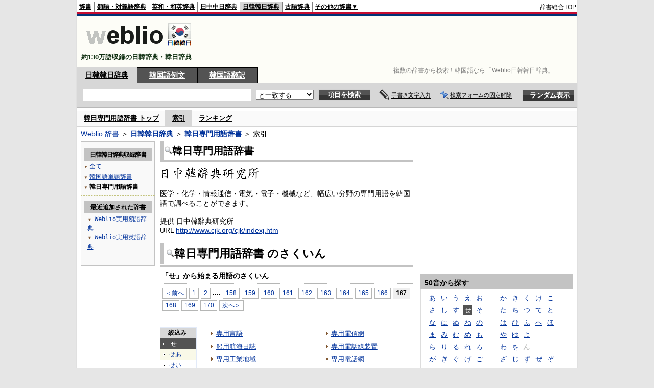

--- FILE ---
content_type: text/html;charset=UTF-8
request_url: https://kjjk.weblio.jp/category/knsyj/se/167
body_size: 17997
content:
<!DOCTYPE HTML PUBLIC "-//W3C//DTD HTML 4.01 Transitional//EN">
<html lang="ja">
<head>
    <meta http-equiv="Content-Type" content="text/html; charset=UTF-8">

<script type="text/javascript" src="https://cdn.weblio.jp/e7/script/include/lib/jquery.min-1.4.4.js?tst=2025112111"
        charset="UTF-8"></script>
<script type="text/javascript" src="//ajax.googleapis.com/ajax/libs/jqueryui/1.8.24/jquery-ui.min.js"
        charset="UTF-8"></script>
<!-- DataLayer -->
<script>
    
    dataLayer = [{
        
        'splitTest': 'A'
    }];
</script>
<!-- /DataLayer -->
<!-- Start Google Tag Manager -->
<script>
    (function(w,d,s,l,i) {
        w[l]=w[l]||[];
        w[l].push({'gtm.start':new Date().getTime(),event:'gtm.js'});
        var f=d.getElementsByTagName(s)[0],j=d.createElement(s),dl=l!='dataLayer'?'&l='+l:'';
        j.async=true;
        j.src='//www.googletagmanager.com/gtm.js?id='+i+dl;
        f.parentNode.insertBefore(j,f);
    })(window,document,'script','dataLayer','GTM-WCM52W');
</script>
<!-- End Google Tag Manager -->
<link rel="manifest" href="https://kjjk.weblio.jp/manifest.json"/>
<link rel="icon" sizes="144x144" href="https://cdn.weblio.jp/e7/img/favicon/kjjk.png"/>
<link rel="apple-touch-icon" href="https://cdn.weblio.jp/e7/img/favicon/kjjk.png"/>
<title>索引「せ」167ページ目 - 日韓韓日専門用語 - Weblio日韓韓日辞典</title>
<meta name="description" content="韓日専門用語辞書の索引「せ」167ページ目。例えば、専用言語、船用航海日誌、専用工業地域、専用工具、専用工作機械、専用コマンド、専用コンピュータ、専用コンピュータシステム、専用コンピューター、専用最頻値、などの用語があります。">
<meta name="keywords" content="韓日専門用語辞書,Weblio日韓韓日辞典,専用言語,船用航海日誌,専用工業地域,専用工具,専用工作機械,専用コマンド,専用コンピュータ,専用コンピュータシステム,専用コンピューター,専用最頻値">
<link rel="stylesheet" type="text/css" href="https://cdn.weblio.jp/e7/styles/pc/kjjk/wordlist/root.css?tst=2025112111">
<script type="text/javascript" src="https://cdn.weblio.jp/e7/script/word_list.js?tst=2025112111" charset="UTF-8"></script>
<script type="text/javascript" src="https://cdn.weblio.jp/e7/script/fix_form_box.js?tst=2025112111" charset="UTF-8"></script>
<style>
    .mainWL {
        font-family: "MS Gothic", "平成角ゴシック", monospace, sans-serif;
        line-height: 1.5em;
        text-align: left;
        padding: 0;
    }
    #formBoxESelSmtIcn{
        background-image:url(https://cdn.weblio.jp/e7/img/icons/icnOblGy.png);
        background-position:0 0;
        background-repeat:no-repeat;
        display:block;
        float:left;
        height:11px;
        left:2px;
        position:relative;
        top:2px;
        width:11px;
    }
    .formBoxIClIcn{
        background-image:url(https://cdn.weblio.jp/e7/img/icons/FmCancel.png);
        background-repeat:no-repeat;
        border:none;
        cursor:pointer;
        display:block;
        height:22px;
        position:right;
        width:22px;
    }
    .CtgryUlL li,.CtgryUlR li{
        background:url(https://cdn.weblio.jp/e7/img/icons/IconArrBrn.png) no-repeat left center;
        font-family:arial, sans-serif;
        font-size:1.1em;
        list-style:none;
        margin:9px 0 0 8px;
        padding:1px 0 0 10px;
    }

    ul.RankBc{
        color:#000;
        line-height:1.5em;
        list-style-image:url(https://cdn.weblio.jp/e7/img/icon_note_gray.png);
        margin:0;
        padding:0 0 0 15px;
    }
    .mainWL{
        font-family:"ＭＳ ゴシック","平成角ゴシック",monospace, sans-serif;
        line-height:1.5em;
        text-align:left;
        padding:0;
    }
    #CtgryNimoji li.CtgryNimojiTd0{
        background:#fff url(https://cdn.weblio.jp/e7/img/icons/iconArrBS.png) no-repeat 5px center;
    }

    #CtgryNimoji li.CtgryNimojiTd1{
        background:#f9f9e8 url(https://cdn.weblio.jp/e7/img/icons/iconArrBS.png) no-repeat 5px center;
    }

    #CtgryNimoji li.Target2Char{
        background:#535353 url(https://cdn.weblio.jp/e7/img/icons/iconArrWS.png) no-repeat 5px center;
    }
    .mainBoxB table tr td p.mainRankU{
        background:url(https://cdn.weblio.jp/e7/img/iconMainRankU.png) no-repeat center center;
        text-align:center;
        width:30px;
    }

    .mainBoxB table tr td p.mainRankD{
        background:url(https://cdn.weblio.jp/e7/img/iconMainRankD.png) no-repeat center center;
        text-align:center;
        width:30px;
    }

    .mainBoxB table tr td p.mainRankS{
        background:url(https://cdn.weblio.jp/e7/img/iconMainRankS.png) no-repeat center center;
        text-align:center;
        width:30px;
    }

    .mainBoxB table tr td p.mainRankN{
        background:url(https://cdn.weblio.jp/e7/img/iconMainRankN.png) no-repeat center center;
        text-align:center;
        width:30px;
    }
    .treeBoxC a:link, .treeBoxC a:visited, .treeBoxC a:active{
        font-family:"MS Gothic","平成角ゴシック",monospace,sans-serif;
        line-height:1.5em;
        padding:0 4px 0 5px;
    }
    .topAdIMGSp a{
        background:url(https://cdn.weblio.jp/e7/img/iconCrcRd.png) no-repeat left 0.1em;
        font-size:0.9em;
        font-weight:bold;
        padding-left:1.2em;
    }
    .sideBoxBRHCom{
        background-color:#c3c3c3;
        border:#c3c3c3 solid;
        border-width:0 0 1px 0;
        color:#000;
        font-weight:bold;
        margin:0;
        padding:5px 3px 5px 7px;
        text-align:left;
    }
    .sideBoxBRCCom{
        background-color:#f9f9f9;
        border:#ccc solid;
        border-width:0 1px 1px 1px;
        margin-bottom:10px;
        padding:5px;
        text-align:left;
    }
    .sideBxStGyH{
        background-color:#ccc;
        background-image:url(https://cdn.weblio.jp/e7/img/icons/bgSideBxStGy.png);
        background-position:0 0;
        background-repeat:repeat-x;
        border:#666 solid 1px;
        color:#fff;
        height:24px;
    }
    .sideBxAdbH{
        background-color:#ccc;
        background-image:url(https://cdn.weblio.jp/e7/img/icons/bgSideBxStGy.png);
        background-position:0 0;
        background-repeat:repeat-x;
        border:#666 solid 1px;
        color:#fff;
        height:24px;
    }
    .sideBxCrmExH{
        background-color:#ccc;
        background-image:url(https://cdn.weblio.jp/e7/img/icons/bgSideBxStGy.png);
        background-position:0 0;
        background-repeat:repeat-x;
        border:#666 solid 1px;
        color:#fff;
        height:24px;
    }
    .adH a{
        background:url(https://cdn.weblio.jp/e7/img/iconArrRd.png) no-repeat left 0.1em;
        margin-right:10px;
        padding-left:12px;
    }
    .adW a{
        background:url(https://cdn.weblio.jp/e7/img/iconArrRd.png) no-repeat left 0.2em;
        margin-right:10px;
        padding-left:12px;
    }
    .wrpCmp{
        border:#ffd320 solid;
        border-width:0 0 1px 0;
        height:25px;
        margin:15px 0 5px 0;
    }

    .wrpCmp p{
        border:#ffd320 solid;
        border-width:0 0 0 5px;
        font-size:1.3em;
        height:20px;
        margin:0;
        padding:0 0 3px 5px;
    }
    .wrpCmpCom{
        border:#c3c3c3 solid;
        border-width:0 0 1px 0;
        height:25px;
        margin:15px 0 5px 0;
    }
    .wrpCmpCom p{
        border:#c3c3c3 solid;
        border-width:0 0 0 5px;
        font-size:1.3em;
        height:20px;
        margin:0;
        padding:0 0 3px 5px;
    }
    .adU a{
        background:url(https://cdn.weblio.jp/e7/img/iconCrcRd.png) no-repeat left 0.1em;
        font-size:1.1em;
        font-weight:bold;
        padding-left:1.2em;
    }
    .wrpIMCmp{
        border:#ffd320 solid;
        border-width:0 0 1px 0;
        height:25px;
        margin:5px 0 5px 0;
    }

    .wrpIMCmp p{
        border:#ffd320 solid;
        border-width:0 0 0 5px;
        font-size:1.1em;
        font-weight:bolder;
        height:18px;
        margin:0;
        padding:2px 0 5px 5px;
    }
    .wrpIMCmpCom{
        border:#c3c3c3 solid;
        border-width:0 0 1px 0;
        height:25px;
        margin:5px 0 5px 0;
    }

    .wrpIMCmpCom p{
        border:#c3c3c3 solid;
        border-width:0 0 0 5px;
        font-size:1.1em;
        font-weight:bolder;
        height:18px;
        margin:0;
        padding:2px 0 5px 5px;
    }
    .adFISb .adHIcn{
        background-image:url(https://cdn.weblio.jp/e7/img/icons/iconYkP.png);
        background-position:0 0;
        background-repeat:no-repeat;
        display:block;
        float:left;
        height:13px;
        margin:3px 0 0 0;
        padding:0 0 0 0;
        width:14px;
    }
    .adFIBIcn .adHIcn{
        background-image:url(https://cdn.weblio.jp/e7/img/icons/iconYkP.png);
        background-position:-14px 0;
        background-repeat:no-repeat;
        display:block;
        float:left;
        height:13px;
        margin:3px 0 0 0;
        padding:0 0 0 0;
        width:14px;
    }

    .adFISbWrpTwo .adHSpl{
        background-image:url(https://cdn.weblio.jp/e7/img/icons/wRenew/iconPntPk.png);
        background-position:left center;
        background-repeat:no-repeat;
        padding-left:10px;
    }
    .adFISbWrpFt .adFIIcn{
        background-image:url(https://cdn.weblio.jp/e7/img/icons/adBoxArrow.png);
        background-repeat:no-repeat;
        height:40px;
        width:40px;
    }
    .topAdIMM a{
        background:url(https://cdn.weblio.jp/e7/img/iconPrRd.png) no-repeat left 0.1em;
        font-size:0.9em;
        padding-left:2.2em;
    }
    .ocmAdHIcnImg{
        background-image:url(https://cdn.weblio.jp/e7/img/icons/wRenew/iconPntPk.png);
        background-position:left center;
        background-repeat:no-repeat;
        height:10px;
        padding-left:10px;
        width:6px;
    }
    .sideBoxHCom{
        background-color:#c3c3c3;
        color:#000;
        font-weight:bold;
        margin:0;
        padding:5px 0;
        text-align:left;
    }
    .bulb0{
        background-image:url(https://cdn.weblio.jp/e7/img/icons/iconBLB.png);
        background-position:0 0;
        background-repeat:no-repeat;
        height:0%;
        margin:0 0 0 0;
        padding:0 49px 1px 0;
        position:relative;
        top:-2px;
    }
    .bulb1{
        background-image:url(https://cdn.weblio.jp/e7/img/icons/iconBLB.png);
        background-position:0 -12px;
        background-repeat:no-repeat;
        height:0%;
        margin:0 0 0 0;
        padding:0 49px 1px 0;
        position:relative;
        top:-2px;
    }
    .bulb2{
        background-image:url(https://cdn.weblio.jp/e7/img/icons/iconBLB.png);
        background-position:0 -24px;
        background-repeat:no-repeat;
        height:0%;
        margin:0 0 0 0;
        padding:0 49px 1px 0;
        position:relative;
        top:-2px;
    }
    .bulb3{
        background-image:url(https://cdn.weblio.jp/e7/img/icons/iconBLB.png);
        background-position:0 -36px;
        background-repeat:no-repeat;
        height:0%;
        margin:0 0 0 0;
        padding:0 49px 1px 0;
        position:relative;
        top:-2px;
    }
    .bulb4{
        background-image:url(https://cdn.weblio.jp/e7/img/icons/iconBLB.png);
        background-position:0 -48px;
        background-repeat:no-repeat;
        height:0%;
        margin:0 0 0 0;
        padding:0 49px 1px 0;
        position:relative;
        top:-2px;
    }
    .bulb5{
        background-image:url(https://cdn.weblio.jp/e7/img/icons/iconBLB.png);
        background-position:0 -60px;
        background-repeat:no-repeat;
        height:0%;
        margin:0 0 0 0;
        padding:0 49px 1px 0;
        position:relative;
        top:-2px;
    }
    .kanaAlpha{
        display:block;
        font-family:"MS Gothic","平成角ゴシック",monospace,sans-serif;
        font-size:13px;
        margin:0 0 10px 7px;
        line-height:1.85em;
        text-align:left;
    }
    .sideBxStApHCmn{
        background-color:#ccc;
        background-image:url(https://cdn.weblio.jp/e7/img/icons/bgSideBxStGy.png);
        background-position:0 0;
        background-repeat:repeat-x;
        border:#666 solid 1px;
        color:#fff;
        height:24px;
        padding:0;
        margin:0;
        _width:300px;
    }
    .sideBxPblshDlH{
        background-color:#ccc;
        background-image:url(https://cdn.weblio.jp/e7/img/icons/bgSideBxStGy.png);
        background-position:0 0;
        background-repeat:repeat-x;
        border:#666 solid 1px;
        color:#fff;
        height:24px;
        margin:0;
        padding:0;
        _width:300px;
    }
    .sideBoxWLH{
        background:url(https://cdn.weblio.jp/e7/img/cateSideBBgGry.png) no-repeat;
        border:#ffd320 solid;
        border-width:0 0 1px 5px;
        font-weight:bold;
        height:25px;
    }
    .sideWordList *{
        font-family:"MS Gothic","平成角ゴシック",monospace,sans-serif;
    }
    .sideBoxRH{
        border:#ffd320 solid 1px;
        color:#000;
        font-weight:bold;
        margin:0;
    }
    .sideBoxRH p{
        background-color:#ffd320;
        border:#fff solid 1px;
        font-weight:bold;
        margin:0;
        padding:3px;
    }
    .sideBoxRHCom{
        background-color:#c3c3c3;
        color:#000;
        font-weight:bold;
        margin:0;
        padding:5px 3px 5px 7px;
        text-align:left;
    }
    .sideBoxRC{
        border:#ffd320 solid;
        border-width:0 1px 1px 1px;
        margin-bottom:10px;
        padding:0 0 15px 0;
        text-align:center;
    }
    .sideRankHH a{
        background:url(https://cdn.weblio.jp/e7/img/iconBoxArrBl.png) no-repeat left center;
        padding:0 0 0 15px;
    }

    .sideRankHM a{
        background:url(https://cdn.weblio.jp/e7/img/iconBoxArrBl.png) no-repeat left center;
        padding:0 0 0 15px;
    }

    .sideRankHL a{
        background:url(https://cdn.weblio.jp/e7/img/iconBoxArrBl.png) no-repeat left center;
        padding:0 0 0 15px;
    }
    .sideBoxRC table tr td p.sideRankU{
        background:url(https://cdn.weblio.jp/e7/img/iconSideRankU.png) no-repeat center center;
        text-align:center;
        width:30px;
    }

    .sideBoxRC table tr td p.sideRankD{
        background:url(https://cdn.weblio.jp/e7/img/iconSideRankD.png) no-repeat center center;
        text-align:center;
        width:30px;
    }

    .sideBoxRC table tr td p.sideRankS{
        background:url(https://cdn.weblio.jp/e7/img/iconSideRankS.png) no-repeat center center;
        text-align:center;
        width:30px;
    }

    .sideBoxRC table tr td p.sideRankN{
        background:url(https://cdn.weblio.jp/e7/img/iconSideRankN.png) no-repeat center center;
        text-align:center;
        width:30px;
    }
    .sideRank .sideRankMO{
        background:url(https://cdn.weblio.jp/e7/img/iconPlus.png) no-repeat;
        margin:10px 0 10px 20px;
        padding-left:12px;
    }

    .sideRank .sideRankMC{
        background:url(https://cdn.weblio.jp/e7/img/iconMinus.png) no-repeat;
        margin:10px 0 10px 20px;
        padding-left:12px;
    }
    .sideRankD div p{
        background:url(https://cdn.weblio.jp/e7/img/arrow_right_grn.png) no-repeat;
        margin:10px 0 10px 30px;
        padding-left:10px;
    }

    .sideBoxCal{
        border:#ffd320 solid;
        border-width:0 1px 1px 1px;
        margin-bottom:10px;
        padding:0 0 15px 0;
        text-align:center;
    }

    .sideBoxCal div.sideRankBtnY{
        border-bottom:#ffd320 dotted 2px;
        padding:4px 0 8px 2px;
        text-align:left;
    }
    .sideBoxCal div.sideRankBtnM{
        border-bottom:#ffd320 dotted 1px;
        padding:6px 0 2px 20px;
        text-align:left;
    }
    .sideBoxCalCom{
        background-color:#f9f9f9;
        border:#ccc solid;
        border-width:0 1px 1px 1px;
        margin-bottom:10px;
        padding:0 0 15px 0;
        text-align:center;
    }
    .sideBoxBRH{
        border:#ffd320 solid 1px;
        color:#000;
        font-weight:bold;
        margin:0;
    }
    .sideBoxBRH p{
        background-color:#ffd320;
        border:#fff solid 1px;
        font-weight:bold;
        margin:0;
        padding:3px;
    }
    .sideBoxBRC{
        border:#ffd320 solid;
        border-width:0 1px 1px 1px;
        margin-bottom:10px;
        padding:6px 6px 0 6px;
    }
    #rankHCom{
        background-color:#c3c3c3;
        color:#000;
    }
    #footCat{
        background-color:#f9f9f9;
        border-bottom:#c0c0c0 solid 1px;
        color:#9e9e9e;
        font-size:0.8em;
        line-height:1.3em;
        padding:6px 0;
        text-align:center;
    }
</style>
<script type="text/javascript">handwritingRecognitionKr("2c333095807ae2bf");</script></head>
<body>
<!-- Start Google Tag Manager (noscript) -->
<noscript>
  <iframe src="//www.googletagmanager.com/ns.html?id=GTM-WCM52W" height="0" width="0" style="display:none;visibility:hidden"></iframe>
</noscript>
<!-- End Google Tag Manager (noscript) -->
<div ID=base>
    <div ID=layout>
        <a name="top"></a>
        <div ID=headMidashiC>
    <h1 title="複数の辞書から検索！韓国語なら「Weblio日韓韓日辞典」">
        複数の辞書から検索！韓国語なら「Weblio日韓韓日辞典」
    </h1>
</div>
<div ID=headBarKr>
    <div ID=headBarL>
        <p>
    <a href="https://www.weblio.jp/" title="辞典・百科事典の検索サービス - Weblio辞書">辞書</a>
</p>
<p>
    <a href="https://thesaurus.weblio.jp/" title="類語辞典・シソーラス・対義語 - Weblio辞書">類語・対義語辞典</a>
</p>
<p>
    <a href="https://ejje.weblio.jp/" title="英和辞典・和英辞典 - Weblio辞書">英和・和英辞典</a>
</p>
<p>
    <a href="https://cjjc.weblio.jp/" title="中国語辞書 - Weblio日中中日辞典">日中中日辞典</a>
</p>
<p class=headBarSelKr>
    <a href="https://kjjk.weblio.jp/" title="韓国語辞書 - Weblio日韓韓日辞典">日韓韓日辞典</a>
</p>
<p>
    <a href="https://kobun.weblio.jp/" title="古文辞書 - Weblio古語辞典">古語辞典</a>
</p>
<ul 
        ID=NaviNoPulDwn
        onmouseout="showGlobalNaviOtherLinks();"
        onmouseover="showGlobalNaviOtherLinks();">
    <li ID=NaviNoPulDwnLi>その他の辞書▼
        <ul ID=NaviNoPulDwnLiUl>
            <li class=NaviNoPulDwnLiUlLi>
                <a href="https://fjjf.weblio.jp/" title="フランス語辞書 - Weblioフランス語辞典">フランス語辞典</a></li>
            </li>
            <li class=NaviNoPulDwnLiUlLi>
                <a href="https://njjn.weblio.jp/" title="インドネシア語辞書 - Weblioインドネシア語辞典">インドネシア語辞典</a>
            </li>
            <li class=NaviNoPulDwnLiUlLi>
                <a href="https://tjjt.weblio.jp/" title="タイ語辞書 - Weblioタイ語辞典">タイ語辞典</a>
            </li>
            <li class=NaviNoPulDwnLiUlLi>
                <a href="https://vjjv.weblio.jp/" title="ベトナム語辞書 - Weblioベトナム語辞典">ベトナム語辞典</a>
            </li>
            </ul>
    </li>
</ul>
</div>
    <div ID=headBarR>
        <span class=headBarRLg>
            <span id=hdUsrInfoJS title="ログイン"></span></span>
        <a href="https://www.weblio.jp/"
           title="辞典・百科事典の検索サービス - Weblio辞書">辞書総合TOP</a>
        </div>
    <b class=clr></b>
</div>


<table ID=logoBar summary="検索ボックスのテーブル">
    <tr>
        <td ID=logoBarL>
            <a href="https://kjjk.weblio.jp/" title="韓国語辞書 - Weblio日韓韓日辞典"><img
                    src="https://cdn.weblio.jp/e7/img/logoKr_LM.png"
                    alt="韓国語辞書 - Weblio日韓韓日辞典"></a>

            <div ID=logoBarCC>約130万語収録の日韓辞典・韓日辞典
            </div>

        </td>
        <td ID=logoBarR>
            <script>
    google_ad_client = "ca-pub-2521481089881749";
    google_ad_slot = "4636015102";
    google_ad_width = 728;
    google_ad_height = 90;
    
        google_ad_region = "Weblio_kjjk";
    </script>
<script type="text/javascript" src="https://pagead2.googlesyndication.com/pagead/show_ads.js"></script>
</td>
    </tr>
</table>
<form action="https://kjjk.weblio.jp/content_find" method="get" name="f">
<div ID=formBoxWrp>
<p class=formBoxCC>
<a href="https://kjjk.weblio.jp/" title="日韓韓日辞典">日韓韓日辞典</a>
</p>
<p onclick="ht(this, 'https://kjjk.weblio.jp/sentence/content/');" class=formBoxCW>
<a onclick="return cu(this, 'https://kjjk.weblio.jp/sentence/content/')" href="https://kjjk.weblio.jp/sentence/" title="韓国語例文">韓国語例文</a></p>
<p class=formBoxCW>
<a href="https://translate.weblio.jp/korean/" title="韓国語翻訳">韓国語翻訳</a>
</p>
<br class=clr>
<div ID=formBoxCntC><table ID=headBxT><tr><td ID=headBxTL><table class=formBoxIWrp><tr><td><input class="formBoxITxt" value="" maxlength="2048" type="text" name="query" id="combo_txt"></td><td><span class="combo_txt_clr formBoxIClIcnNon">&nbsp;</span></td></tr></table></td><td ID=headBxTC><select name="searchType" class=formSelect>
<option value="exact" selected>と一致する</option>
<option value="prefix">で始まる</option>
<option value="contains">を含む</option>
<option value="suffix">で終わる</option>
<option value="text">を解説文に含む</option>
</select>
</td>
<td ID=headBxTR><input type="submit" value="項目を検索" class=formButton><span class=inKoWrp><span class=inKoH>&nbsp;</span><span class=inKoB>&nbsp;</span></span></td><td class=hwrPpUpTrgr><img src="https://cdn.weblio.jp/e7/img/icons/iconhwrPpUp.png" alt="" class=hwrPpUpTrgrBtn><b>手書き文字入力</b></td>
<td class=formBoxLEBtnFxWrp><img src="https://cdn.weblio.jp/e7/img/icons/iconFxFmOn.png" alt="" class=formBoxLEFxFmBtn><b class=formBoxLEFxFmTxt></b></td>
<td ID=formBoxR><input type="submit" name="random-select" value="ランダム表示" class=formBoxRd><span class=inRnWrp><span class=inRnCnt><span class=inRnH>&nbsp;</span><span class=inRnB>&nbsp;</span></span></span></td></tr></table><br class=clr></div></div></form><form action="https://kjjk.weblio.jp/content_find" method="get" name="fhfx">
<input type="hidden" name="fixFmFocusType" value="">
<div ID=formFixBoxWrp>
<div ID=formFixBoxB>
<div ID=formFixBoxCntC><table ID=headFixBxT><tr><td ID=headFixBxTL><table class=formBoxIWrp>
<tr><td><input class="formBoxITxt" value="" maxlength="2048" type="text" name="query" id="combo_fix_txt"></td><td><span class="combo_txt_clr formBoxIClIcnNon">&nbsp;</span></td></tr></table></td><td ID=headFixBxTC><select name="searchType" class=formSelect>
<option value="exact" selected>と一致する</option>
<option value="prefix">で始まる</option>
<option value="contains">を含む</option>
<option value="suffix">で終わる</option>
<option value="text">を解説文に含む</option>
</select>
</td>
<td ID=headFixBxTR><input type="submit" value="項目を検索" class=formButton><span class=inKoWrp><span class=inKoH>&nbsp;</span><span class=inKoB>&nbsp;</span></span></td><td class=hwrPpUpTrgr><img src="https://cdn.weblio.jp/e7/img/icons/iconhwrPpUp.png" alt="" class=hwrPpUpTrgrBtn><b>手書き文字入力</b></td>
<td class=formBoxLEBtnFxWrp><img src="https://cdn.weblio.jp/e7/img/icons/iconFxFmOn.png" alt="" class=formBoxLEFxFmBtn><b class=formBoxLEFxFmTxt></b></td>
<td ID=formFixBoxR><input type="submit" name="random-select" value="ランダム表示" class=formBoxRd><span class=inRnWrp><span class=inRnCnt><span class=inRnH>&nbsp;</span><span class=inRnB>&nbsp;</span></span></span></td></tr></table><br class=clr>
</div>
<br class=clr></div></div></form><script type="text/javascript"><!--
$(document).ready(function(){

});

//--></script>
<div ID=headBoxCmk>
    </div>
<!-- メニュー開始 -->
<div ID=menu>
<div ID=menuWrap><!--[if IE]><div ID=menuWrapIE><![endif]--><div class=menuOff><a href="https://kjjk.weblio.jp/cat/knsyj">韓日専門用語辞書 トップ</a></div><div class=menuOn><a href="https://kjjk.weblio.jp/category/knsyj" class=selectedMenu>索引</a></div><div class=menuOff><a href="https://kjjk.weblio.jp/ranking/knsyj">ランキング</a></div><br class=clr>
<!--[if IE]></div><![endif]--></div></div>
<!-- /メニュー終了 -->
<div ID=topic><a href="https://www.weblio.jp/" title="辞典・百科事典の検索サービス - Weblio辞書">Weblio 辞書</a> ＞ <b><a href="https://kjjk.weblio.jp/" title="日韓韓日辞典">日韓韓日辞典</a></b> ＞ <b><a href="https://kjjk.weblio.jp/cat/knsyj" title="韓日専門用語辞書">韓日専門用語辞書</a></b> ＞ 索引</div>

        <!-- コンテンツ開始 -->
        <div ID=wrapper>

            <!-- メイン開始 -->
            <div ID=main>

                <!-- メインナビ開始 -->
                <div class=mainBoxH>
<h2><img src="https://cdn.weblio.jp/e7/img/IconMagnif.png" alt="">韓日専門用語辞書</h2>
</div>
<div class=mainBoxB>
<table ID=introLgDict>
<tr>
<td>
<a href="https://www.weblio.jp/redirect?dictCode=KNSYJ&amp;url=http%3A%2F%2Fwww.cjk.org%2Fcjk%2Findexj.htm" class=lgDict><img class=lgDictLg src="https://cdn.weblio.jp/e7/img/lg_knsyj.png" alt="日中韓辭典研究所" width="196" height="31"><img src="https://cdn.weblio.jp/e7/img/spacer.gif" class=lgDictSp alt="日中韓辭典研究所" width="198" height="33" style="display:block;position:relative;margin-top:-33px;"></a><br>
医学・化学・情報通信・電気・電子・機械など、幅広い分野の専門用語を韓国語で調べることができます。<br><br>
提供 日中韓辭典研究所<br>
URL <a href="https://www.weblio.jp/redirect?dictCode=KNSYJ&amp;url=http%3A%2F%2Fwww.cjk.org%2Fcjk%2Findexj.htm" title="">http://www.cjk.org/cjk/indexj.htm</a>
</td>
</tr>
</table>

</div>
<!-- メインナビ終了 -->

                <div class=mainBoxH>
                            <table>
                                <tr>
                                    <td class=mainBoxHTL><h2><img
                                            src="https://cdn.weblio.jp/e7/img/IconMagnif.png"
                                            alt="">韓日専門用語辞書 のさくいん</h2></td>
                                    <td class=mainBoxHTR></td>
                                </tr>
                            </table>
                        </div>
                        <div class=mainBoxB>
                            <p class=kashira>
                                「せ」から始まる用語のさくいん
                            </p>
                            <div class=CtgryPg>
                                <!--[if !IE]>--><span class=CtgryPgNIE><!--<![endif]-->
<a href="https://kjjk.weblio.jp/category/knsyj/se/166">＜前へ</a> 
<a href="https://kjjk.weblio.jp/category/knsyj/se/1">1</a>
<a href="https://kjjk.weblio.jp/category/knsyj/se/2">2</a>
<span class=tripleDot>...</span>.
<a href="https://kjjk.weblio.jp/category/knsyj/se/158">158</a>
<a href="https://kjjk.weblio.jp/category/knsyj/se/159">159</a>
<a href="https://kjjk.weblio.jp/category/knsyj/se/160">160</a>
<a href="https://kjjk.weblio.jp/category/knsyj/se/161">161</a>
<a href="https://kjjk.weblio.jp/category/knsyj/se/162">162</a>
<a href="https://kjjk.weblio.jp/category/knsyj/se/163">163</a>
<a href="https://kjjk.weblio.jp/category/knsyj/se/164">164</a>
<a href="https://kjjk.weblio.jp/category/knsyj/se/165">165</a>
<a href="https://kjjk.weblio.jp/category/knsyj/se/166">166</a>
<span class=TargetPage>167</span>
<a href="https://kjjk.weblio.jp/category/knsyj/se/168">168</a>
<a href="https://kjjk.weblio.jp/category/knsyj/se/169">169</a>
<a href="https://kjjk.weblio.jp/category/knsyj/se/170">170</a>
<a href="https://kjjk.weblio.jp/category/knsyj/se/168">次へ＞</a>
<!--[if !IE]>--></span><!--<![endif]-->
<br>
</div>
                            <br>
                            <div class=CtgryLink>
                                <ul ID="CtgryNimoji">
                                    <li ID="CtgryNimojiHead">絞込み</li>
                                    <li class=Target2Char><b class=TargetCharKr>せ</b></li>
<li class=CtgryNimojiTd1><a href="https://kjjk.weblio.jp/category/knsyj/se-aa">せあ</a></li>
<li class=CtgryNimojiTd0><a href="https://kjjk.weblio.jp/category/knsyj/se-ii">せい</a></li>
<li class=CtgryNimojiTd1><a href="https://kjjk.weblio.jp/category/knsyj/se-uu">せう</a></li>
<li class=CtgryNimojiTd0><a href="https://kjjk.weblio.jp/category/knsyj/se-ee">せえ</a></li>
<li class=CtgryNimojiTd1><a href="https://kjjk.weblio.jp/category/knsyj/se-oo">せお</a></li>
<li class=CtgryNimojiTd0><a href="https://kjjk.weblio.jp/category/knsyj/se-ka">せか</a></li>
<li class=CtgryNimojiTd1><a href="https://kjjk.weblio.jp/category/knsyj/se-ki">せき</a></li>
<li class=CtgryNimojiTd0><a href="https://kjjk.weblio.jp/category/knsyj/se-ku">せく</a></li>
<li class=CtgryNimojiTd1><a href="https://kjjk.weblio.jp/category/knsyj/se-ke">せけ</a></li>
<li class=CtgryNimojiTd0><a href="https://kjjk.weblio.jp/category/knsyj/se-ko">せこ</a></li>
<li class=CtgryNimojiTd1><a href="https://kjjk.weblio.jp/category/knsyj/se-sa">せさ</a></li>
<li class=CtgryNimojiTd0><a href="https://kjjk.weblio.jp/category/knsyj/se-shi">せし</a></li>
<li class=CtgryNimojiTd1><a href="https://kjjk.weblio.jp/category/knsyj/se-su">せす</a></li>
<li class=CtgryNimojiTd0><a href="https://kjjk.weblio.jp/category/knsyj/se-se">せせ</a></li>
<li class=CtgryNimojiTd1><a href="https://kjjk.weblio.jp/category/knsyj/se-so">せそ</a></li>
<li class=CtgryNimojiTd0><a href="https://kjjk.weblio.jp/category/knsyj/se-ta">せた</a></li>
<li class=CtgryNimojiTd1><a href="https://kjjk.weblio.jp/category/knsyj/se-chi">せち</a></li>
<li class=CtgryNimojiTd0><a href="https://kjjk.weblio.jp/category/knsyj/se-tsu">せつ</a></li>
<li class=CtgryNimojiTd1><a href="https://kjjk.weblio.jp/category/knsyj/se-te">せて</a></li>
<li class=CtgryNimojiTd0><a href="https://kjjk.weblio.jp/category/knsyj/se-to">せと</a></li>
<li class=CtgryNimojiTd1><a href="https://kjjk.weblio.jp/category/knsyj/se-na">せな</a></li>
<li class=CtgryNimojiTd0><a href="https://kjjk.weblio.jp/category/knsyj/se-ni">せに</a></li>
<li class=CtgryNimojiTd1><a href="https://kjjk.weblio.jp/category/knsyj/se-nu">せぬ</a></li>
<li class=CtgryNimojiTd0><a href="https://kjjk.weblio.jp/category/knsyj/se-ne">せね</a></li>
<li class=CtgryNimojiTd1><a href="https://kjjk.weblio.jp/category/knsyj/se-no">せの</a></li>
<li class=CtgryNimojiTd0><b class=NoEntry>せは</b></li>
<li class=CtgryNimojiTd1><a href="https://kjjk.weblio.jp/category/knsyj/se-hi">せひ</a></li>
<li class=CtgryNimojiTd0><a href="https://kjjk.weblio.jp/category/knsyj/se-fu">せふ</a></li>
<li class=CtgryNimojiTd1><b class=NoEntry>せへ</b></li>
<li class=CtgryNimojiTd0><a href="https://kjjk.weblio.jp/category/knsyj/se-ho">せほ</a></li>
<li class=CtgryNimojiTd1><a href="https://kjjk.weblio.jp/category/knsyj/se-ma">せま</a></li>
<li class=CtgryNimojiTd0><a href="https://kjjk.weblio.jp/category/knsyj/se-mi">せみ</a></li>
<li class=CtgryNimojiTd1><a href="https://kjjk.weblio.jp/category/knsyj/se-mu">せむ</a></li>
<li class=CtgryNimojiTd0><a href="https://kjjk.weblio.jp/category/knsyj/se-me">せめ</a></li>
<li class=CtgryNimojiTd1><a href="https://kjjk.weblio.jp/category/knsyj/se-mo">せも</a></li>
<li class=CtgryNimojiTd0><a href="https://kjjk.weblio.jp/category/knsyj/se-ya">せや</a></li>
<li class=CtgryNimojiTd1><a href="https://kjjk.weblio.jp/category/knsyj/se-yu">せゆ</a></li>
<li class=CtgryNimojiTd0><b class=NoEntry>せよ</b></li>
<li class=CtgryNimojiTd1><a href="https://kjjk.weblio.jp/category/knsyj/se-ra">せら</a></li>
<li class=CtgryNimojiTd0><a href="https://kjjk.weblio.jp/category/knsyj/se-ri">せり</a></li>
<li class=CtgryNimojiTd1><a href="https://kjjk.weblio.jp/category/knsyj/se-ru">せる</a></li>
<li class=CtgryNimojiTd0><a href="https://kjjk.weblio.jp/category/knsyj/se-re">せれ</a></li>
<li class=CtgryNimojiTd1><a href="https://kjjk.weblio.jp/category/knsyj/se-ro">せろ</a></li>
<li class=CtgryNimojiTd0><a href="https://kjjk.weblio.jp/category/knsyj/se-wa">せわ</a></li>
<li class=CtgryNimojiTd1><b class=NoEntry>せを</b></li>
<li class=CtgryNimojiTd0><a href="https://kjjk.weblio.jp/category/knsyj/se-nn">せん</a></li>
<li class=CtgryNimojiTd1><a href="https://kjjk.weblio.jp/category/knsyj/se-ga">せが</a></li>
<li class=CtgryNimojiTd0><a href="https://kjjk.weblio.jp/category/knsyj/se-gi">せぎ</a></li>
<li class=CtgryNimojiTd1><a href="https://kjjk.weblio.jp/category/knsyj/se-gu">せぐ</a></li>
<li class=CtgryNimojiTd0><a href="https://kjjk.weblio.jp/category/knsyj/se-ge">せげ</a></li>
<li class=CtgryNimojiTd1><a href="https://kjjk.weblio.jp/category/knsyj/se-go">せご</a></li>
<li class=CtgryNimojiTd0><a href="https://kjjk.weblio.jp/category/knsyj/se-za">せざ</a></li>
<li class=CtgryNimojiTd1><a href="https://kjjk.weblio.jp/category/knsyj/se-zi">せじ</a></li>
<li class=CtgryNimojiTd0><b class=NoEntry>せず</b></li>
<li class=CtgryNimojiTd1><b class=NoEntry>せぜ</b></li>
<li class=CtgryNimojiTd0><a href="https://kjjk.weblio.jp/category/knsyj/se-zo">せぞ</a></li>
<li class=CtgryNimojiTd1><a href="https://kjjk.weblio.jp/category/knsyj/se-da">せだ</a></li>
<li class=CtgryNimojiTd0><b class=NoEntry>せぢ</b></li>
<li class=CtgryNimojiTd1><b class=NoEntry>せづ</b></li>
<li class=CtgryNimojiTd0><a href="https://kjjk.weblio.jp/category/knsyj/se-de">せで</a></li>
<li class=CtgryNimojiTd1><a href="https://kjjk.weblio.jp/category/knsyj/se-do">せど</a></li>
<li class=CtgryNimojiTd0><a href="https://kjjk.weblio.jp/category/knsyj/se-ba">せば</a></li>
<li class=CtgryNimojiTd1><a href="https://kjjk.weblio.jp/category/knsyj/se-bi">せび</a></li>
<li class=CtgryNimojiTd0><a href="https://kjjk.weblio.jp/category/knsyj/se-bu">せぶ</a></li>
<li class=CtgryNimojiTd1><a href="https://kjjk.weblio.jp/category/knsyj/se-be">せべ</a></li>
<li class=CtgryNimojiTd0><a href="https://kjjk.weblio.jp/category/knsyj/se-bo">せぼ</a></li>
<li class=CtgryNimojiTd1><a href="https://kjjk.weblio.jp/category/knsyj/se-pa">せぱ</a></li>
<li class=CtgryNimojiTd0><a href="https://kjjk.weblio.jp/category/knsyj/se-pi">せぴ</a></li>
<li class=CtgryNimojiTd1><a href="https://kjjk.weblio.jp/category/knsyj/se-pu">せぷ</a></li>
<li class=CtgryNimojiTd0><b class=NoEntry>せぺ</b></li>
<li class=CtgryNimojiTd1><b class=NoEntry>せぽ</b></li>
<li class=CtgryNimojiTd0><b class=NoEntry>せ(アルファベット)</b></li>
<li class=CtgryNimojiTd1><b class=NoEntry>せ(タイ文字)</b></li>
<li class=CtgryNimojiTd0><b class=NoEntry>せ(数字)</b></li>
<li class=CtgryNimojiTd1><b class=NoEntry>せ(記号)</b></li>
</ul>
                                <ul class=CtgryUlL>
<li><a href="https://kjjk.weblio.jp/content/%E5%B0%82%E7%94%A8%E8%A8%80%E8%AA%9E" title="専用言語" class=crosslink>専用言語</a></li>
<li><a href="https://kjjk.weblio.jp/content/%E8%88%B9%E7%94%A8%E8%88%AA%E6%B5%B7%E6%97%A5%E8%AA%8C" title="船用航海日誌" class=crosslink>船用航海日誌</a></li>
<li><a href="https://kjjk.weblio.jp/content/%E5%B0%82%E7%94%A8%E5%B7%A5%E6%A5%AD%E5%9C%B0%E5%9F%9F" title="専用工業地域" class=crosslink>専用工業地域</a></li>
<li><a href="https://kjjk.weblio.jp/content/%E5%B0%82%E7%94%A8%E5%B7%A5%E5%85%B7" title="専用工具" class=crosslink>専用工具</a></li>
<li><a href="https://kjjk.weblio.jp/content/%E5%B0%82%E7%94%A8%E5%B7%A5%E4%BD%9C%E6%A9%9F%E6%A2%B0" title="専用工作機械" class=crosslink>専用工作機械</a></li>
<li><a href="https://kjjk.weblio.jp/content/%E5%B0%82%E7%94%A8%E3%82%B3%E3%83%9E%E3%83%B3%E3%83%89" title="専用コマンド" class=crosslink>専用コマンド</a></li>
<li><a href="https://kjjk.weblio.jp/content/%E5%B0%82%E7%94%A8%E3%82%B3%E3%83%B3%E3%83%94%E3%83%A5%E3%83%BC%E3%82%BF" title="専用コンピュータ" class=crosslink>専用コンピュータ</a></li>
<li><a href="https://kjjk.weblio.jp/content/%E5%B0%82%E7%94%A8%E3%82%B3%E3%83%B3%E3%83%94%E3%83%A5%E3%83%BC%E3%82%BF%E3%82%B7%E3%82%B9%E3%83%86%E3%83%A0" title="専用コンピュータシステム" class=crosslink>専用コンピュータシステム</a></li>
<li><a href="https://kjjk.weblio.jp/content/%E5%B0%82%E7%94%A8%E3%82%B3%E3%83%B3%E3%83%94%E3%83%A5%E3%83%BC%E3%82%BF%E3%83%BC" title="専用コンピューター" class=crosslink>専用コンピューター</a></li>
<li><a href="https://kjjk.weblio.jp/content/%E5%B0%82%E7%94%A8%E6%9C%80%E9%A0%BB%E5%80%A4" title="専用最頻値" class=crosslink>専用最頻値</a></li>
<li><a href="https://kjjk.weblio.jp/content/%E7%B9%8A%E6%BA%B6%E6%80%A7%E7%B4%AB%E7%8F%AD%E7%97%85" title="繊溶性紫班病" class=crosslink>繊溶性紫班病</a></li>
<li><a href="https://kjjk.weblio.jp/content/%E5%B0%82%E7%94%A8%E3%82%B5%E3%83%BC%E3%83%90" title="専用サーバ" class=crosslink>専用サーバ</a></li>
<li><a href="https://kjjk.weblio.jp/content/%E5%B0%82%E7%94%A8%E3%82%B5%E3%83%BC%E3%83%93%E3%82%B9" title="専用サービス" class=crosslink>専用サービス</a></li>
<li><a href="https://kjjk.weblio.jp/content/%E5%B0%82%E7%94%A8%E8%B3%87%E7%94%A3" title="専用資産" class=crosslink>専用資産</a></li>
<li><a href="https://kjjk.weblio.jp/content/%E5%B0%82%E7%94%A8%E3%82%B7%E3%82%B9%E3%83%86%E3%83%A0" title="専用システム" class=crosslink>専用システム</a></li>
<li><a href="https://kjjk.weblio.jp/content/%E5%B0%82%E7%94%A8%E6%96%BD%E8%A8%AD" title="専用施設" class=crosslink>専用施設</a></li>
<li><a href="https://kjjk.weblio.jp/content/%E5%B0%82%E7%94%A8%E5%86%99%E7%9C%9F%E9%9B%BB%E4%BF%A1" title="専用写真電信" class=crosslink>専用写真電信</a></li>
<li><a href="https://kjjk.weblio.jp/content/%E5%B0%82%E7%94%A8%E5%8F%97%E8%A8%97%E7%B5%8C%E5%96%B6%E8%80%85" title="専用受託経営者" class=crosslink>専用受託経営者</a></li>
<li><a href="https://kjjk.weblio.jp/content/%E8%85%BA%E6%A7%98%E8%85%8E%E7%9B%82%E7%82%8E" title="腺様腎盂炎" class=crosslink>腺様腎盂炎</a></li>
<li><a href="https://kjjk.weblio.jp/content/%E5%B0%82%E7%94%A8%E5%88%B6%E5%BE%A1%E8%A3%85%E7%BD%AE" title="専用制御装置" class=crosslink>専用制御装置</a></li>
<li><a href="https://kjjk.weblio.jp/content/%E5%B0%82%E7%94%A8%E5%88%B6%E5%BE%A1%E3%81%AE%E5%BF%9C%E7%94%A8" title="専用制御の応用" class=crosslink>専用制御の応用</a></li>
<li><a href="https://kjjk.weblio.jp/content/%E6%A0%93%E6%BA%B6%E6%8E%A5" title="栓溶接" class=crosslink>栓溶接</a></li>
<li><a href="https://kjjk.weblio.jp/content/%E3%81%9B%E3%82%93%E6%BA%B6%E6%8E%A5" title="せん溶接" class=crosslink>せん溶接</a></li>
<li><a href="https://kjjk.weblio.jp/content/%E5%B0%82%E7%94%A8%E6%8E%A5%E7%B6%9A" title="専用接続" class=crosslink>専用接続</a></li>
<li><a href="https://kjjk.weblio.jp/content/%E5%B0%82%E7%94%A8%E8%A8%AD%E5%82%99" title="専用設備" class=crosslink>専用設備</a></li>
<li><a href="https://kjjk.weblio.jp/content/%E5%B0%82%E7%94%A8%E8%88%B9" title="専用船" class=crosslink>専用船</a></li>
<li><a href="https://kjjk.weblio.jp/content/%E5%B0%82%E7%94%A8%E7%B7%9A" title="専用線" class=crosslink>専用線</a></li>
<li><a href="https://kjjk.weblio.jp/content/%E5%B0%82%E7%94%A8%E7%B7%9A%E7%B6%B2" title="専用線網" class=crosslink>専用線網</a></li>
<li><a href="https://kjjk.weblio.jp/content/%E5%B0%82%E7%94%A8%E7%B7%9A%E3%82%B5%E3%83%BC%E3%83%93%E3%82%B9" title="専用線サービス" class=crosslink>専用線サービス</a></li>
<li><a href="https://kjjk.weblio.jp/content/%E5%B0%82%E7%94%A8%E7%B7%9A%E4%BF%A1%E5%8F%B7%E6%96%B9%E5%BC%8F" title="専用線信号方式" class=crosslink>専用線信号方式</a></li>
<li><a href="https://kjjk.weblio.jp/content/%E5%B0%82%E7%94%A8%E7%B7%9A%E7%94%A8%E4%B8%A1%E6%96%B9%E5%90%91%E3%83%88%E3%83%A9%E3%83%B3%E3%82%AF" title="専用線用両方向トランク" class=crosslink>専用線用両方向トランク</a></li>
<li><a href="https://kjjk.weblio.jp/content/%E7%B7%9A%E8%A6%81%E7%B4%A0" title="線要素" class=crosslink>線要素</a></li>
<li><a href="https://kjjk.weblio.jp/content/%E5%B0%82%E7%94%A8%E8%A3%85%E7%BD%AE" title="専用装置" class=crosslink>専用装置</a></li>
<li><a href="https://kjjk.weblio.jp/content/%E8%85%BA%E6%A7%98%E7%B5%84%E7%B9%94" title="腺様組織" class=crosslink>腺様組織</a></li>
<li><a href="https://kjjk.weblio.jp/content/%E8%85%BA%E6%A7%98%E5%A2%97%E6%AE%96%E7%97%87" title="腺様増殖症" class=crosslink>腺様増殖症</a></li>
<li><a href="https://kjjk.weblio.jp/content/%E5%B0%82%E7%94%A8%E3%82%BF%E3%82%A4%E3%83%97" title="専用タイプ" class=crosslink>専用タイプ</a></li>
<li><a href="https://kjjk.weblio.jp/content/%E5%B0%82%E7%94%A8%E7%AB%AF%E6%9C%AB" title="専用端末" class=crosslink>専用端末</a></li>
<li><a href="https://kjjk.weblio.jp/content/%E5%B0%82%E7%94%A8%E5%9C%B0%E5%9F%9F%E6%80%A7" title="専用地域性" class=crosslink>専用地域性</a></li>
<li><a href="https://kjjk.weblio.jp/content/%E5%B0%82%E7%94%A8%E3%83%81%E3%83%A3%E3%83%8D%E3%83%AB" title="専用チャネル" class=crosslink>専用チャネル</a></li>
<li><a href="https://kjjk.weblio.jp/content/%E5%B0%82%E7%94%A8%E3%83%81%E3%83%A3%E3%83%8D%E3%83%AB%E3%82%AA%E3%83%97%E3%82%B7%E3%83%A7%E3%83%B3" title="専用チャネルオプション" class=crosslink>専用チャネルオプション</a></li>
<li><a href="https://kjjk.weblio.jp/content/%E5%B0%82%E7%94%A8%E3%83%81%E3%83%A3%E3%83%B3%E3%83%8D%E3%83%AB" title="専用チャンネル" class=crosslink>専用チャンネル</a></li>
<li><a href="https://kjjk.weblio.jp/content/%E4%BB%99%E8%85%B0%E7%97%9B" title="仙腰痛" class=crosslink>仙腰痛</a></li>
<li><a href="https://kjjk.weblio.jp/content/%E5%B0%82%E7%94%A8%E9%80%9A%E4%BF%A1" title="専用通信" class=crosslink>専用通信</a></li>
<li><a href="https://kjjk.weblio.jp/content/%E5%B0%82%E7%94%A8%E9%80%9A%E4%BF%A1%E8%A3%85%E7%BD%AE" title="専用通信装置" class=crosslink>専用通信装置</a></li>
<li><a href="https://kjjk.weblio.jp/content/%E5%B0%82%E7%94%A8%E9%80%9A%E4%BF%A1%E6%96%B9%E5%BC%8F" title="専用通信方式" class=crosslink>専用通信方式</a></li>
<li><a href="https://kjjk.weblio.jp/content/%E5%B0%82%E7%94%A8%E9%80%9A%E4%BF%A1%E7%B6%B2" title="専用通信網" class=crosslink>専用通信網</a></li>
<li><a href="https://kjjk.weblio.jp/content/%E7%B7%9A%E6%BA%B6%E6%8E%A5" title="線溶接" class=crosslink>線溶接</a></li>
<li><a href="https://kjjk.weblio.jp/content/%E5%B0%82%E7%94%A8%E9%89%84%E9%81%93" title="専用鉄道" class=crosslink>専用鉄道</a></li>
<li><a href="https://kjjk.weblio.jp/content/%E8%88%B9%E7%94%A8%E3%83%87%E3%82%A3%E3%83%BC%E3%82%BC%E3%83%AB%E6%A9%9F%E9%96%A2" title="船用ディーゼル機関" class=crosslink>船用ディーゼル機関</a></li>
<li><a href="https://kjjk.weblio.jp/content/%E5%B0%82%E7%94%A8%E9%9B%BB%E4%BF%A1%E4%BA%A4%E6%8F%9B%E6%96%B9%E5%BC%8F" title="専用電信交換方式" class=crosslink>専用電信交換方式</a></li>
</ul>
<ul class=CtgryUlR>
<li><a href="https://kjjk.weblio.jp/content/%E5%B0%82%E7%94%A8%E9%9B%BB%E4%BF%A1%E7%B6%B2" title="専用電信網" class=crosslink>専用電信網</a></li>
<li><a href="https://kjjk.weblio.jp/content/%E5%B0%82%E7%94%A8%E9%9B%BB%E8%A9%B1%E7%B7%9A%E8%A3%85%E7%BD%AE" title="専用電話線装置" class=crosslink>専用電話線装置</a></li>
<li><a href="https://kjjk.weblio.jp/content/%E5%B0%82%E7%94%A8%E9%9B%BB%E8%A9%B1%E7%B6%B2" title="専用電話網" class=crosslink>専用電話網</a></li>
<li><a href="https://kjjk.weblio.jp/content/%E5%B0%82%E7%94%A8%E7%89%B9%E8%A8%B1" title="専用特許" class=crosslink>専用特許</a></li>
<li><a href="https://kjjk.weblio.jp/content/%E5%B0%82%E7%94%A8%E3%83%88%E3%83%A9%E3%83%B3%E3%82%B9" title="専用トランス" class=crosslink>専用トランス</a></li>
<li><a href="https://kjjk.weblio.jp/content/%E5%B0%82%E7%94%A8%E9%81%93%E8%B7%AF" title="専用道路" class=crosslink>専用道路</a></li>
<li><a href="https://kjjk.weblio.jp/content/%E8%88%B9%E7%94%A8%E5%86%85%E7%87%83%E4%B8%BB%E6%A9%9F" title="船用内燃主機" class=crosslink>船用内燃主機</a></li>
<li><a href="https://kjjk.weblio.jp/content/%E8%85%BA%E6%A7%98%E5%B0%BF%E7%AE%A1%E7%82%8E" title="腺様尿管炎" class=crosslink>腺様尿管炎</a></li>
<li><a href="https://kjjk.weblio.jp/content/%E5%B0%82%E7%94%A8%E3%83%8D%E3%83%83%E3%83%88%E3%83%AF%E3%83%BC%E3%82%AF" title="専用ネットワーク" class=crosslink>専用ネットワーク</a></li>
<li><a href="https://kjjk.weblio.jp/content/%E7%B7%9A%E6%BA%B6%E8%83%BD" title="線溶能" class=crosslink>線溶能</a></li>
<li><a href="https://kjjk.weblio.jp/content/%E8%85%BA%E6%A7%98%E5%9A%A2%E8%85%BA%E8%85%AB" title="腺様嚢腺腫" class=crosslink>腺様嚢腺腫</a></li>
<li><a href="https://kjjk.weblio.jp/content/%E8%85%BA%E6%A7%98%E5%9A%A2%E8%83%9E%E7%99%8C" title="腺様嚢胞癌" class=crosslink>腺様嚢胞癌</a></li>
<li><a href="https://kjjk.weblio.jp/content/%E8%85%BA%E6%A7%98%E5%9A%A2%E8%83%9E%E3%82%AC%E3%83%B3" title="腺様嚢胞ガン" class=crosslink>腺様嚢胞ガン</a></li>
<li><a href="https://kjjk.weblio.jp/content/%E5%B0%82%E7%94%A8%E3%83%90%E3%82%B9" title="専用バス" class=crosslink>専用バス</a></li>
<li><a href="https://kjjk.weblio.jp/content/%E8%88%B9%E7%94%A8%E5%93%81" title="船用品" class=crosslink>船用品</a></li>
<li><a href="https://kjjk.weblio.jp/content/%E5%B0%82%E7%94%A8%E3%83%93%E3%83%87%E3%82%AA%E3%83%86%E3%83%83%E3%82%AF%E3%82%B9" title="専用ビデオテックス" class=crosslink>専用ビデオテックス</a></li>
<li><a href="https://kjjk.weblio.jp/content/%E5%B0%82%E7%94%A8%E5%9F%A0%E9%A0%AD" title="専用埠頭" class=crosslink>専用埠頭</a></li>
<li><a href="https://kjjk.weblio.jp/content/%E5%8D%A0%E7%94%A8%E7%89%A9%E4%BB%B6" title="占用物件" class=crosslink>占用物件</a></li>
<li><a href="https://kjjk.weblio.jp/content/%E5%B0%82%E7%94%A8%E9%83%A8%E5%93%81" title="専用部品" class=crosslink>専用部品</a></li>
<li><a href="https://kjjk.weblio.jp/content/%E5%B0%82%E7%94%A8%E3%83%96%E3%83%AA%E3%83%83%E3%82%B8" title="専用ブリッジ" class=crosslink>専用ブリッジ</a></li>
<li><a href="https://kjjk.weblio.jp/content/%E5%B0%82%E7%94%A8%E3%83%97%E3%83%AD%E3%82%BB%E3%82%B5" title="専用プロセサ" class=crosslink>専用プロセサ</a></li>
<li><a href="https://kjjk.weblio.jp/content/%E5%B0%82%E7%94%A8%E3%83%97%E3%83%AD%E3%82%BB%E3%83%83%E3%82%B5" title="専用プロセッサ" class=crosslink>専用プロセッサ</a></li>
<li><a href="https://kjjk.weblio.jp/content/%E8%88%B9%E7%94%A8%E3%83%97%E3%83%AD%E3%83%9A%E3%83%A9" title="船用プロペラ" class=crosslink>船用プロペラ</a></li>
<li><a href="https://kjjk.weblio.jp/content/%E8%88%B9%E7%94%A8%E3%83%9C%E3%82%A4%E3%83%A9%E3%83%BC" title="船用ボイラー" class=crosslink>船用ボイラー</a></li>
<li><a href="https://kjjk.weblio.jp/content/%E5%B0%82%E7%94%A8%E6%A3%92" title="専用棒" class=crosslink>専用棒</a></li>
<li><a href="https://kjjk.weblio.jp/content/%E5%B0%82%E7%94%A8%E3%83%9E%E3%82%A4%E3%82%AF%E3%83%AD%E3%83%97%E3%83%AD%E3%82%BB%E3%83%83%E3%82%B5%E3%81%AE%E6%8A%80%E8%A1%93" title="専用マイクロプロセッサの技術" class=crosslink>専用マイクロプロセッサの技術</a></li>
<li><a href="https://kjjk.weblio.jp/content/%E7%B7%9A%E6%BA%B6%E3%83%9E%E3%83%BC%E3%82%AB" title="線溶マーカ" class=crosslink>線溶マーカ</a></li>
<li><a href="https://kjjk.weblio.jp/content/%E5%B0%82%E7%94%A8%E6%A8%A1%E5%86%99%E9%9B%BB%E4%BF%A1" title="専用模写電信" class=crosslink>専用模写電信</a></li>
<li><a href="https://kjjk.weblio.jp/content/%E5%B0%82%E7%94%A8%E6%B5%B4%E5%AE%A4" title="専用浴室" class=crosslink>専用浴室</a></li>
<li><a href="https://kjjk.weblio.jp/content/%E5%B0%82%E7%94%A8%E5%9B%9B%E7%B7%9A%E5%9B%9E%E7%B7%9A" title="専用四線回線" class=crosslink>専用四線回線</a></li>
<li><a href="https://kjjk.weblio.jp/content/%E5%B0%82%E7%94%A8%E3%83%A9%E3%82%A4%E3%83%96%E3%83%A9%E3%83%AA" title="専用ライブラリ" class=crosslink>専用ライブラリ</a></li>
<li><a href="https://kjjk.weblio.jp/content/%E5%B0%82%E7%94%A8%E6%96%99" title="専用料" class=crosslink>専用料</a></li>
<li><a href="https://kjjk.weblio.jp/content/%E5%8D%A0%E7%94%A8%E9%A0%98%E5%9F%9F" title="占用領域" class=crosslink>占用領域</a></li>
<li><a href="https://kjjk.weblio.jp/content/%E5%B0%82%E7%94%A8%E3%83%AC%E3%82%B8%E3%82%B9%E3%82%BF" title="専用レジスタ" class=crosslink>専用レジスタ</a></li>
<li><a href="https://kjjk.weblio.jp/content/%E5%B0%82%E7%94%A8%E3%83%AC%E3%82%B8%E3%82%B9%E3%82%BF%E3%83%BC" title="専用レジスター" class=crosslink>専用レジスター</a></li>
<li><a href="https://kjjk.weblio.jp/content/%E5%B0%82%E7%94%A8%E8%B7%AF" title="専用路" class=crosslink>専用路</a></li>
<li><a href="https://kjjk.weblio.jp/content/%E5%B0%82%E7%94%A8%E8%AB%96%E7%90%86" title="専用論理" class=crosslink>専用論理</a></li>
<li><a href="https://kjjk.weblio.jp/content/%E6%9F%93%E6%B5%B4" title="染浴" class=crosslink>染浴</a></li>
<li><a href="https://kjjk.weblio.jp/content/%E7%A9%BF%E6%AD%AF" title="穿歯" class=crosslink>穿歯</a></li>
<li><a href="https://kjjk.weblio.jp/content/%E9%96%83%E7%B5%A1%E4%BA%8B%E6%95%85" title="閃絡事故" class=crosslink>閃絡事故</a></li>
<li><a href="https://kjjk.weblio.jp/content/%E5%8D%83%E9%87%8C%E7%9C%BC" title="千里眼" class=crosslink>千里眼</a></li>
<li><a href="https://kjjk.weblio.jp/content/%E6%97%8B%E5%BE%8B" title="旋律" class=crosslink>旋律</a></li>
<li><a href="https://kjjk.weblio.jp/content/%E6%97%8B%E5%BE%8B%E7%9A%84%E9%9F%B3%E7%A8%8B" title="旋律的音程" class=crosslink>旋律的音程</a></li>
<li><a href="https://kjjk.weblio.jp/content/%E5%85%88%E7%AB%8B%E5%BC%81" title="先立弁" class=crosslink>先立弁</a></li>
<li><a href="https://kjjk.weblio.jp/content/%E6%88%A6%E7%95%A5%E8%A1%9B%E6%98%9F%E3%82%B7%E3%82%B9%E3%83%86%E3%83%A0" title="戦略衛星システム" class=crosslink>戦略衛星システム</a></li>
<li><a href="https://kjjk.weblio.jp/content/%E6%88%A6%E7%95%A5%E8%A7%A3%E6%9E%90" title="戦略解析" class=crosslink>戦略解析</a></li>
<li><a href="https://kjjk.weblio.jp/content/%E6%88%A6%E7%95%A5%E6%A0%B8%E6%88%A6%E5%8A%9B" title="戦略核戦力" class=crosslink>戦略核戦力</a></li>
<li><a href="https://kjjk.weblio.jp/content/%E6%88%A6%E7%95%A5%E7%8D%B2%E5%BE%97" title="戦略獲得" class=crosslink>戦略獲得</a></li>
<li><a href="https://kjjk.weblio.jp/content/%E6%88%A6%E7%95%A5%E6%A0%B8%E5%85%B5%E5%99%A8" title="戦略核兵器" class=crosslink>戦略核兵器</a></li>
<li><a href="https://kjjk.weblio.jp/content/%E6%88%A6%E7%95%A5%E6%A0%B8%E5%85%B5%E5%99%A8%E9%81%8B%E6%90%AC%E6%89%8B%E6%AE%B5" title="戦略核兵器運搬手段" class=crosslink>戦略核兵器運搬手段</a></li>
</ul>
</div>
                            <b class=CFT></b>
                            <br><br>
                            <div style="border:1px solid #b5b6b5;font-size:0.9em;line-height:1.32em;padding:10px;text-align:left;">

Weblioのさくいんはプログラムで自動的に生成されているため、一部不適切なさくいんの配置が含まれていることもあります。ご了承くださいませ。<a href="https://help.weblio.jp/feedback">お問い合わせ</a>。
</div><div class=CtgryPg>
<div class=CtgryPgDn>
<!--[if !IE]>--><span class=CtgryPgNIE><!--<![endif]-->
<a href="https://kjjk.weblio.jp/category/knsyj/se/166">＜前へ</a> 
<a href="https://kjjk.weblio.jp/category/knsyj/se/1">1</a>
<a href="https://kjjk.weblio.jp/category/knsyj/se/2">2</a>
<span class=tripleDot>...</span>.
<a href="https://kjjk.weblio.jp/category/knsyj/se/158">158</a>
<a href="https://kjjk.weblio.jp/category/knsyj/se/159">159</a>
<a href="https://kjjk.weblio.jp/category/knsyj/se/160">160</a>
<a href="https://kjjk.weblio.jp/category/knsyj/se/161">161</a>
<a href="https://kjjk.weblio.jp/category/knsyj/se/162">162</a>
<a href="https://kjjk.weblio.jp/category/knsyj/se/163">163</a>
<a href="https://kjjk.weblio.jp/category/knsyj/se/164">164</a>
<a href="https://kjjk.weblio.jp/category/knsyj/se/165">165</a>
<a href="https://kjjk.weblio.jp/category/knsyj/se/166">166</a>
<span class=TargetPage>167</span>
<a href="https://kjjk.weblio.jp/category/knsyj/se/168">168</a>
<a href="https://kjjk.weblio.jp/category/knsyj/se/169">169</a>
<a href="https://kjjk.weblio.jp/category/knsyj/se/170">170</a>
<a href="https://kjjk.weblio.jp/category/knsyj/se/168">次へ＞</a>
<!--[if !IE]>--></span><!--<![endif]-->
<br>
</div>
</div>
<div class=CtgryPgHr></div>
<div class=CtgryPg><div class=CtgryPgDn>
<!--[if !IE]>--><span class=CtgryPgNIE><!--<![endif]-->
<span class=CtgryPgTtl>もっと先のページを見る：</span>
<a href="https://kjjk.weblio.jp/category/knsyj/se/10">10</a>
<a href="https://kjjk.weblio.jp/category/knsyj/se/20">20</a>
<a href="https://kjjk.weblio.jp/category/knsyj/se/30">30</a>
<a href="https://kjjk.weblio.jp/category/knsyj/se/40">40</a>
<a href="https://kjjk.weblio.jp/category/knsyj/se/50">50</a>
<a href="https://kjjk.weblio.jp/category/knsyj/se/60">60</a>
<a href="https://kjjk.weblio.jp/category/knsyj/se/70">70</a>
<a href="https://kjjk.weblio.jp/category/knsyj/se/80">80</a>
<a href="https://kjjk.weblio.jp/category/knsyj/se/90">90</a>
<a href="https://kjjk.weblio.jp/category/knsyj/se/100">100</a>
<a href="https://kjjk.weblio.jp/category/knsyj/se/110">110</a>
<a href="https://kjjk.weblio.jp/category/knsyj/se/120">120</a>
<a href="https://kjjk.weblio.jp/category/knsyj/se/130">130</a>
<a href="https://kjjk.weblio.jp/category/knsyj/se/140">140</a>
<a href="https://kjjk.weblio.jp/category/knsyj/se/150">150</a>
<a href="https://kjjk.weblio.jp/category/knsyj/se/160">160</a>
<a href="https://kjjk.weblio.jp/category/knsyj/se/170">170</a>
<!--[if !IE]>--></span><!--<![endif]-->
</div></div>
<br>
</div>
                        <div class=mainBoxB>
<div class=wrpCmpCom>
<p><b>
同じカテゴリーのほかの辞書
</b></p>
</div>
<table class=otherCatBox>
<tr>
<td>
<ul class=RankBc>
<li><a href="https://www.weblio.jp/category/dictionary/jtnhj" title="日本語表現辞典">実用日本語表現辞典</a></li>
<li><a href="https://www.weblio.jp/category/dictionary/bngkt" title="文語活用形辞書">文語活用形辞書</a></li>
<li><a href="https://www.weblio.jp/category/dictionary/nndgj" title="難読語辞典">難読語辞典</a></li>
<li><a href="https://www.weblio.jp/category/dictionary/grikt" title="外来語の言い換え提案">外来語の言い換え提案</a></li>
<li><a href="https://www.weblio.jp/category/dictionary/gkjyj" title="外国人名の読み方">外国人名読み方字典</a></li>
<li><a href="https://www.weblio.jp/category/dictionary/nkbjj" title="歌舞伎・浄瑠璃外題">歌舞伎・浄瑠璃外題辞典</a></li>
<li><a href="https://www.weblio.jp/category/dictionary/nchmj" title="地名">地名辞典</a></li>
<li><a href="https://www.weblio.jp/category/dictionary/mjkbr" title="名字辞典">名字辞典</a></li>
<li><a href="https://www.weblio.jp/category/dictionary/wkpkm" title="ウィキペディア小見出し辞書">ウィキペディア小見出し辞書</a></li>
<li><a href="https://www.weblio.jp/category/dictionary/wnryj" title="Weblio日本語例文用例辞書">Weblio日本語例文用例辞書</a></li>
<li><a href="https://thesaurus.weblio.jp/category/wrugj" title="類語・言い換え辞書">Weblio類語・言い換え辞書</a></li>
<li><a href="https://ejje.weblio.jp/category/dictionary/kenej/a" title="英和辞典">研究社 新英和中辞典</a></li>
<li><a href="https://ejje.weblio.jp/category/dictionary/egtej/a" title="Eゲイト英和辞典">Eゲイト英和辞典</a></li>
<li><a href="https://ejje.weblio.jp/category/dictionary/hypej" title="ハイパー英語辞書">ハイパー英語辞書</a></li>
<li><a href="https://ejje.weblio.jp/category/dictionary/kejcy/a" title="英和コンピューター用語">研究社 英和コンピューター用語辞典</a></li>
<li><a href="https://ejje.weblio.jp/category/dictionary/gskke" title="外務省記者会見英語対訳">外務省記者会見英語対訳</a></li>
<li><a href="https://ejje.weblio.jp/category/dictionary/edrnt" title="日英対訳辞書">EDR日英対訳辞書</a></li>
<li><a href="https://ejje.weblio.jp/category/dictionary/jmned" title="JMnedict">JMnedict</a></li>
<li><a href="https://ejje.weblio.jp/category/dictionary/wkgje" title="記号和英辞書">Weblio記号和英辞書</a></li>
<li><a href="https://ejje.weblio.jp/category/dictionary/eidhg" title="英語イディオム表現辞典">英語イディオム表現辞典</a></li>
<li><a href="https://ejje.weblio.jp/category/dictionary/intsj" title="インターネットスラング辞典">インターネットスラング英和辞典</a></li>
<li><a href="https://ejje.weblio.jp/category/dictionary/stwdj" title="斎藤和英大辞典">斎藤和英大辞典</a></li>
<li><a href="https://ejje.weblio.jp/category/dictionary/jktke/a" title="人口統計学英英辞書">人口統計学英英辞書</a></li>
<li><a href="https://ejje.weblio.jp/category/dictionary/werbj" title="Weblio例文辞書">Weblio例文辞書</a></li>
<li><a href="https://cjjc.weblio.jp/category/edrct" title="日中対訳辞書">EDR日中対訳辞書</a></li>
<li><a href="https://cjjc.weblio.jp/category/wchnt" title="中日対訳">Weblio中日対訳辞書</a></li>
<li><a href="https://cjjc.weblio.jp/category/ttebc" title="Tatoeba中国語">Tatoeba中国語例文辞書</a></li>
<li><a href="https://njjn.weblio.jp/category/igngj" title="インドネシア語辞書">インドネシア語辞書</a></li>
<li><a href="https://vjjv.weblio.jp/category/vihyj" title="ベトナム語翻訳">ベトナム語翻訳辞書</a></li>
<li><a href="https://kobun.weblio.jp/category/gkzkj" title="学研全訳古語辞典">学研全訳古語辞典</a></li>

</ul>
</td>
<td>
<ul class=RankBc>
<li><a href="https://www.weblio.jp/category/dictionary/sgkdj" title="デジタル大辞泉">デジタル大辞泉</a></li>
<li><a href="https://www.weblio.jp/category/dictionary/tnhgj/oo" title="丁寧表現辞書">丁寧表現の辞書</a></li>
<li><a href="https://www.weblio.jp/category/dictionary/gnshk" title="原色大辞典">原色大辞典</a></li>
<li><a href="https://www.weblio.jp/category/dictionary/mngtr" title="物語事典">物語要素事典</a></li>
<li><a href="https://www.weblio.jp/category/dictionary/ingdj" title="隠語辞典">隠語大辞典</a></li>
<li><a href="https://www.weblio.jp/category/dictionary/nktmj" title="古典文学作品名">古典文学作品名辞典</a></li>
<li><a href="https://www.weblio.jp/category/dictionary/nekmj" title="駅名">駅名辞典</a></li>
<li><a href="https://www.weblio.jp/category/dictionary/jmnep" title="JMnedict">JMnedict</a></li>
<li><a href="https://www.weblio.jp/category/dictionary/jajcw" title="Wiktionary日本語版（日本語カテゴリ）">Wiktionary日本語版（日本語カテゴリ）</a></li>
<li><a href="https://thesaurus.weblio.jp/category/wjrjt" title="Weblio実用類語辞典">Weblio実用類語辞典</a></li>
<li><a href="https://www.weblio.jp/info/service/thesaurus.jsp#weblio_thesaurus" title="シソーラス">Weblioシソーラス</a></li>
<li><a href="https://ejje.weblio.jp/category/dictionary/kenje" title="和英辞典">研究社 新和英中辞典</a></li>
<li><a href="https://ejje.weblio.jp/category/dictionary/wejej" title="Weblio実用英語辞典">Weblio実用英語辞典</a></li>
<li><a href="https://ejje.weblio.jp/category/dictionary/jmdct" title="JMdict">JMdict</a></li>
<li><a href="https://ejje.weblio.jp/category/dictionary/rbehj" title="旅行・ビジネス英会話翻訳">旅行・ビジネス英会話翻訳</a></li>
<li><a href="https://ejje.weblio.jp/category/dictionary/tteba" title="Tatoeba">Tatoeba</a></li>
<li><a href="https://ejje.weblio.jp/category/dictionary/neens" title="日英・英日専門用語">日英・英日専門用語辞書</a></li>
<li><a href="https://ejje.weblio.jp/category/dictionary/idsmt/a" title="遺伝子名称">遺伝子名称シソーラス</a></li>
<li><a href="https://ejje.weblio.jp/category/dictionary/wwsej" title="和製英語辞書">Weblio和製英語辞書</a></li>
<li><a href="https://ejje.weblio.jp/category/dictionary/mlerj" title="メール英語例文辞書">メール英語例文辞書</a></li>
<li><a href="https://ejje.weblio.jp/category/dictionary/skslg" title="最強のスラング英会話">最強のスラング英会話</a></li>
<li><a href="https://ejje.weblio.jp/category/dictionary/wsmyg" title="専門用語対訳辞書">Weblio専門用語対訳辞書</a></li>
<li><a href="https://ejje.weblio.jp/category/dictionary/enwik/a" title="Wiktionary英語版">Wiktionary英語版</a></li>
<li><a href="https://cjjc.weblio.jp/category/cgkgj" title="中国語辞典">白水社 中国語辞典</a></li>
<li><a href="https://cjjc.weblio.jp/category/ncsmy" title="日中中日専門用語">日中中日専門用語辞典</a></li>
<li><a href="https://cjjc.weblio.jp/category/jawik/a" title="Wiktionary日本語版（中国語カテゴリ）">Wiktionary日本語版（中国語カテゴリ）</a></li>
<li><a href="https://kjjk.weblio.jp/category/knktj" title="韓国語単語">韓国語単語辞書</a></li>
<li><a href="https://njjn.weblio.jp/category/inghj" title="インドネシア語翻訳">インドネシア語翻訳辞書</a></li>
<li><a href="https://fjjf.weblio.jp/category/jfwik/a" title="Wiktionary日本語版（フランス語カテゴリ）">Wiktionary日本語版（フランス語カテゴリ）</a></li>

</ul>
</td>
<td>
<ul class=RankBc>
<li><a href="https://www.weblio.jp/category/dictionary/nhgkt" title="活用形辞書">日本語活用形辞書</a></li>
<li><a href="https://www.weblio.jp/category/dictionary/kncho" title="敬語辞典">宮内庁用語</a></li>
<li><a href="https://www.weblio.jp/category/dictionary/hyazi" title="標準案内用図記号">標準案内用図記号一覧</a></li>
<li><a href="https://www.weblio.jp/category/dictionary/alphk" title="アルファベット表記辞典">アルファベット表記辞典</a></li>
<li><a href="https://www.weblio.jp/category/dictionary/nkgmj" title="季語・季題">季語・季題辞典</a></li>
<li><a href="https://www.weblio.jp/category/dictionary/nkdmj" title="近代文学作品名">近代文学作品名辞典</a></li>
<li><a href="https://postal.weblio.jp/" title="住所・郵便番号">住所・郵便番号検索</a></li>
<li><a href="https://www.weblio.jp/category/dictionary/wkpja" title="百科事典">ウィキペディア</a></li>
<li><a href="https://www.weblio.jp/category/dictionary/knjjn" title="漢字辞典">漢字辞典</a></li>
<li><a href="https://thesaurus.weblio.jp/category/nwnts" title="日本語WordNet">日本語WordNet(類語)</a></li>
<li><a href="https://thesaurus.weblio.jp/category/wtght" title="対義語・反対語辞書">Weblio対義語・反対語辞書</a></li>
<li><a href="https://ejje.weblio.jp/category/dictionary/weiys" title="英語での言い方用例集">英語での言い方用例集</a></li>
<li><a href="https://ejje.weblio.jp/category/dictionary/ctbds/a" title="コア・セオリー英語表現(基本動詞)">コア・セオリー英語表現(基本動詞)</a></li>
<li><a href="https://ejje.weblio.jp/category/dictionary/ektwz" title="英語ことわざ辞典">英語ことわざ教訓辞典</a></li>
<li><a href="https://ejje.weblio.jp/category/dictionary/kckke" title="金融庁記者会見英語対訳">金融庁記者会見英語対訳</a></li>
<li><a href="https://ejje.weblio.jp/category/dictionary/nwnej" title="日本語WordNet">日本語WordNet(英和)</a></li>
<li><a href="https://ejje.weblio.jp/category/dictionary/nekym" title="日英固有名詞辞典">日英固有名詞辞典</a></li>
<li><a href="https://ejje.weblio.jp/category/dictionary/wejhs/a" title="派生語辞書">Weblio派生語辞書</a></li>
<li><a href="https://ejje.weblio.jp/category/dictionary/wehgj" title="英語表現辞典">Weblio英語表現辞典</a></li>
<li><a href="https://ejje.weblio.jp/category/dictionary/wegim" title="英語言い回し辞典">Weblio英語言い回し辞典</a></li>
<li><a href="https://ejje.weblio.jp/category/dictionary/bbsbe" title="場面別・シーン別英語表現辞典">場面別・シーン別英語表現辞典</a></li>
<li><a href="https://ejje.weblio.jp/category/dictionary/wejty" title="英和対訳">Weblio英和対訳辞書</a></li>
<li><a href="https://ejje.weblio.jp/category/dictionary/wkpen/a" title="百科事典">ウィキペディア英語版</a></li>
<li><a href="https://cjjc.weblio.jp/category/wechj" title="Weblio中国語翻訳">Weblio中国語翻訳辞書</a></li>
<li><a href="https://cjjc.weblio.jp/category/cesyj/a" title="中英英中専門用語">中英英中専門用語辞典</a></li>
<li><a href="https://cjjc.weblio.jp/category/zhwik/a" title="Wiktionary中国語版">Wiktionary中国語版</a></li>
<li class=TargetExst>韓日専門用語辞書</li>
<li><a href="https://tjjt.weblio.jp/category/nbtth" title="タイ語辞書">タイ語辞書</a></li>
<li><a href="https://fjjf.weblio.jp/category/wknft" title="Wikipediaフランス語版">Wikipediaフランス語版</a></li>

</ul>
</td>
</tr>
</table>
</div>
</div>
                    <!-- ナビ開始 -->
                    <div ID=navi>

                        <p class=treeBoxH>&nbsp;</p>
<div class=treeBoxC>
<h2 ID=treeBoxCBtnR>日韓韓日辞典収録辞書</h2>
<h3>
<span>▼</span>
<a href="https://kjjk.weblio.jp/category/">全て</a>
</h3>
<h3>
<span>▼</span>
<a href="https://kjjk.weblio.jp/category/knktj">韓国語単語辞書</a>
</h3>
<h3>
<span>▼</span>
韓日専門用語辞書</h3>
</div>
<div class=treeBoxHr></div>
<div class=treeBoxC>
<div ID=treeBoxCBtnO>最近追加された辞書</div>
<p class=treeBoxCP><span>▼</span><a href="https://thesaurus.weblio.jp/category/wjrjt">Weblio実用類語辞典</a></p>
<p class=treeBoxCP><span>▼</span><a href="https://ejje.weblio.jp/category/dictionary/wejej">Weblio実用英語辞典</a></p>
</div>
<div class=treeBoxHr></div>
<p class=treeBoxB>&nbsp;</p>
</div>
                    <!-- /ナビ終了 -->
                </div>

                <div ID=side>

<div class="sideAdBanner">
            <script>
    google_ad_client = "ca-pub-2521481089881749";
    google_ad_slot = "9066214704";
    google_ad_width = 300;
    google_ad_height = 250;
    
        google_ad_region = "Weblio_kjjk";
    </script>
<script type="text/javascript" src="https://pagead2.googlesyndication.com/pagead/show_ads.js"></script>
</div>
    <div class=sideBoxWLHKr>
<p>50音から探す</p>
</div>
<div class=sideBoxWLB>
<div class=sideWordList>
<span class=kanaAlphaKr>
<a href="https://kjjk.weblio.jp/category/knsyj/aa">あ</a><a href="https://kjjk.weblio.jp/category/knsyj/ii">い</a><a href="https://kjjk.weblio.jp/category/knsyj/uu">う</a><a href="https://kjjk.weblio.jp/category/knsyj/ee">え</a><a href="https://kjjk.weblio.jp/category/knsyj/oo">お</a>
&nbsp;
<a href="https://kjjk.weblio.jp/category/knsyj/ka">か</a><a href="https://kjjk.weblio.jp/category/knsyj/ki">き</a><a href="https://kjjk.weblio.jp/category/knsyj/ku">く</a><a href="https://kjjk.weblio.jp/category/knsyj/ke">け</a><a href="https://kjjk.weblio.jp/category/knsyj/ko">こ</a><br>
<a href="https://kjjk.weblio.jp/category/knsyj/sa">さ</a><a href="https://kjjk.weblio.jp/category/knsyj/shi">し</a><a href="https://kjjk.weblio.jp/category/knsyj/su">す</a><b class=TargetCharKr>せ</b><a href="https://kjjk.weblio.jp/category/knsyj/so">そ</a>
&nbsp;
<a href="https://kjjk.weblio.jp/category/knsyj/ta">た</a><a href="https://kjjk.weblio.jp/category/knsyj/chi">ち</a><a href="https://kjjk.weblio.jp/category/knsyj/tsu">つ</a><a href="https://kjjk.weblio.jp/category/knsyj/te">て</a><a href="https://kjjk.weblio.jp/category/knsyj/to">と</a><br>
<a href="https://kjjk.weblio.jp/category/knsyj/na">な</a><a href="https://kjjk.weblio.jp/category/knsyj/ni">に</a><a href="https://kjjk.weblio.jp/category/knsyj/nu">ぬ</a><a href="https://kjjk.weblio.jp/category/knsyj/ne">ね</a><a href="https://kjjk.weblio.jp/category/knsyj/no">の</a>
&nbsp;
<a href="https://kjjk.weblio.jp/category/knsyj/ha">は</a><a href="https://kjjk.weblio.jp/category/knsyj/hi">ひ</a><a href="https://kjjk.weblio.jp/category/knsyj/fu">ふ</a><a href="https://kjjk.weblio.jp/category/knsyj/he">へ</a><a href="https://kjjk.weblio.jp/category/knsyj/ho">ほ</a><br>
<a href="https://kjjk.weblio.jp/category/knsyj/ma">ま</a><a href="https://kjjk.weblio.jp/category/knsyj/mi">み</a><a href="https://kjjk.weblio.jp/category/knsyj/mu">む</a><a href="https://kjjk.weblio.jp/category/knsyj/me">め</a><a href="https://kjjk.weblio.jp/category/knsyj/mo">も</a>
&nbsp;
<a href="https://kjjk.weblio.jp/category/knsyj/ya">や</a><a href="https://kjjk.weblio.jp/category/knsyj/yu">ゆ</a><a href="https://kjjk.weblio.jp/category/knsyj/yo">よ</a><br>
<a href="https://kjjk.weblio.jp/category/knsyj/ra">ら</a><a href="https://kjjk.weblio.jp/category/knsyj/ri">り</a><a href="https://kjjk.weblio.jp/category/knsyj/ru">る</a><a href="https://kjjk.weblio.jp/category/knsyj/re">れ</a><a href="https://kjjk.weblio.jp/category/knsyj/ro">ろ</a>
&nbsp;
<a href="https://kjjk.weblio.jp/category/knsyj/wa">わ</a><a href="https://kjjk.weblio.jp/category/knsyj/wo">を</a><b class=NoEntry>ん</b><br>
<a href="https://kjjk.weblio.jp/category/knsyj/ga">が</a><a href="https://kjjk.weblio.jp/category/knsyj/gi">ぎ</a><a href="https://kjjk.weblio.jp/category/knsyj/gu">ぐ</a><a href="https://kjjk.weblio.jp/category/knsyj/ge">げ</a><a href="https://kjjk.weblio.jp/category/knsyj/go">ご</a>
&nbsp;
<a href="https://kjjk.weblio.jp/category/knsyj/za">ざ</a><a href="https://kjjk.weblio.jp/category/knsyj/zi">じ</a><a href="https://kjjk.weblio.jp/category/knsyj/zu">ず</a><a href="https://kjjk.weblio.jp/category/knsyj/ze">ぜ</a><a href="https://kjjk.weblio.jp/category/knsyj/zo">ぞ</a><br>
<a href="https://kjjk.weblio.jp/category/knsyj/da">だ</a><a href="https://kjjk.weblio.jp/category/knsyj/di">ぢ</a><b class=NoEntry>づ</b><a href="https://kjjk.weblio.jp/category/knsyj/de">で</a><a href="https://kjjk.weblio.jp/category/knsyj/do">ど</a>
&nbsp;
<a href="https://kjjk.weblio.jp/category/knsyj/ba">ば</a><a href="https://kjjk.weblio.jp/category/knsyj/bi">び</a><a href="https://kjjk.weblio.jp/category/knsyj/bu">ぶ</a><a href="https://kjjk.weblio.jp/category/knsyj/be">べ</a><a href="https://kjjk.weblio.jp/category/knsyj/bo">ぼ</a><br>
<a href="https://kjjk.weblio.jp/category/knsyj/pa">ぱ</a><a href="https://kjjk.weblio.jp/category/knsyj/pi">ぴ</a><a href="https://kjjk.weblio.jp/category/knsyj/pu">ぷ</a><a href="https://kjjk.weblio.jp/category/knsyj/pe">ぺ</a><a href="https://kjjk.weblio.jp/category/knsyj/po">ぽ</a></span>
</div>
</div>
<div class=sideBoxWLHKr>
<p>アルファベットから探す</p>
</div>
<div class=sideBoxWLB>
<div class=sideSakuin>
<span class=kanaAlphaKr>
<a href="https://kjjk.weblio.jp/category/knsyj/a">Ａ</a><a href="https://kjjk.weblio.jp/category/knsyj/b">Ｂ</a><a href="https://kjjk.weblio.jp/category/knsyj/c">Ｃ</a><a href="https://kjjk.weblio.jp/category/knsyj/d">Ｄ</a><a href="https://kjjk.weblio.jp/category/knsyj/e">Ｅ</a>
&nbsp;
<a href="https://kjjk.weblio.jp/category/knsyj/f">Ｆ</a><a href="https://kjjk.weblio.jp/category/knsyj/g">Ｇ</a><a href="https://kjjk.weblio.jp/category/knsyj/h">Ｈ</a><a href="https://kjjk.weblio.jp/category/knsyj/i">Ｉ</a><a href="https://kjjk.weblio.jp/category/knsyj/j">Ｊ</a><br>
<a href="https://kjjk.weblio.jp/category/knsyj/k">Ｋ</a><a href="https://kjjk.weblio.jp/category/knsyj/l">Ｌ</a><a href="https://kjjk.weblio.jp/category/knsyj/m">Ｍ</a><a href="https://kjjk.weblio.jp/category/knsyj/n">Ｎ</a><a href="https://kjjk.weblio.jp/category/knsyj/o">Ｏ</a>
&nbsp;
<a href="https://kjjk.weblio.jp/category/knsyj/p">Ｐ</a><a href="https://kjjk.weblio.jp/category/knsyj/q">Ｑ</a><a href="https://kjjk.weblio.jp/category/knsyj/r">Ｒ</a><a href="https://kjjk.weblio.jp/category/knsyj/s">Ｓ</a><a href="https://kjjk.weblio.jp/category/knsyj/t">Ｔ</a><br>
<a href="https://kjjk.weblio.jp/category/knsyj/u">Ｕ</a><a href="https://kjjk.weblio.jp/category/knsyj/v">Ｖ</a><a href="https://kjjk.weblio.jp/category/knsyj/w">Ｗ</a><a href="https://kjjk.weblio.jp/category/knsyj/x">Ｘ</a><a href="https://kjjk.weblio.jp/category/knsyj/y">Ｙ</a>
&nbsp;
<a href="https://kjjk.weblio.jp/category/knsyj/z">Ｚ</a><a href="https://kjjk.weblio.jp/category/knsyj/sign">記号</a><br>
<a href="https://kjjk.weblio.jp/category/knsyj/1">１</a><a href="https://kjjk.weblio.jp/category/knsyj/2">２</a><a href="https://kjjk.weblio.jp/category/knsyj/3">３</a><a href="https://kjjk.weblio.jp/category/knsyj/4">４</a><a href="https://kjjk.weblio.jp/category/knsyj/5">５</a>
&nbsp;
<a href="https://kjjk.weblio.jp/category/knsyj/6">６</a><a href="https://kjjk.weblio.jp/category/knsyj/7">７</a><a href="https://kjjk.weblio.jp/category/knsyj/8">８</a><a href="https://kjjk.weblio.jp/category/knsyj/9">９</a><a href="https://kjjk.weblio.jp/category/knsyj/0">０</a></span>
</div>
</div>
<div id=sideRankBoxCom>
<p ID=rankHCom><span>検索ランキング</span></p>
<!--[if IE]><div ID=sideRankBoxIE><![endif]-->
<div style="position:relative;">
<div id=rankBox0 style="width:298px;">
<p onclick="htBS(this)" class=rankOpCom><span>▼</span>TOP10</p>
<p onclick="htBS(this)" class=rankClCom><a href="#" onclick="return seltab(1);"><span>▼</span>11～20</a></p>
<p onclick="htBS(this)" class=rankClCom><a href="#" onclick="return seltab(2);"><span>▼</span>21～30</a></p>
<br class=clr>
<table class=rankWrpCom summary="ランキングのテーブル">
<tr class=rankDkCom><td class=RankBsSg>1</td><td class=sideRankU></td><td><a href="https://kjjk.weblio.jp/content/%E9%99%8D%E9%9B%A8?erl=true" title="降雨" rel="nofollow">降雨</a></td></tr><tr class=rankLt><td class=RankBsSg>2</td><td class=sideRankU></td><td><a href="https://kjjk.weblio.jp/content/%EA%B9%80%EC%B9%98?erl=true" title="김치" rel="nofollow">김치</a></td></tr><tr class=rankDkCom><td class=RankBsSg>3</td><td class=sideRankU></td><td><a href="https://kjjk.weblio.jp/content/%E8%8A%B8%E8%83%BD?erl=true" title="芸能" rel="nofollow">芸能</a></td></tr><tr class=rankLt><td class=RankBsSg>4</td><td class=sideRankU></td><td><a href="https://kjjk.weblio.jp/content/%E7%9B%B8%E9%96%A2%E5%9B%B3?erl=true" title="相関図" rel="nofollow">相関図</a></td></tr><tr class=rankDkCom><td class=RankBsSg>5</td><td class=sideRankU></td><td><a href="https://kjjk.weblio.jp/content/%EC%95%88%EB%85%95+%EC%A7%88%EC%84%9C?erl=true" title="안녕 질서" rel="nofollow">안녕 질서</a></td></tr><tr class=rankLt><td class=RankBsSg>6</td><td class=sideRankU></td><td><a href="https://kjjk.weblio.jp/content/%EB%8F%84+%ED%95%98?erl=true" title="도 하" rel="nofollow">도 하</a></td></tr><tr class=rankDkCom><td class=RankBsSg>7</td><td class=sideRankU></td><td><a href="https://kjjk.weblio.jp/content/%E8%88%B9%E7%A9%8D?erl=true" title="船積" rel="nofollow">船積</a></td></tr><tr class=rankLt><td class=RankBsSg>8</td><td class=sideRankU></td><td><a href="https://kjjk.weblio.jp/content/%E3%82%B3%E3%83%B3%E3%82%AC?erl=true" title="コンガ" rel="nofollow">コンガ</a></td></tr><tr class=rankDkCom><td class=RankBsSg>9</td><td class=sideRankU></td><td><a href="https://kjjk.weblio.jp/content/%EC%A5%90%EC%A0%96?erl=true" title="쥐젖" rel="nofollow">쥐젖</a></td></tr><tr class=rankLt><td class=RankBsMl>10</td><td class=sideRankU></td><td><a href="https://kjjk.weblio.jp/content/%C2%A0%E5%AF%BE%E4%BA%BA?erl=true" title=" 対人" rel="nofollow"> 対人</a></td></tr>
</table>
<div class=rankMr><a href="https://kjjk.weblio.jp/ranking/knsyj">&gt;&gt;もっとランキングを見る</a></div>
</div>
<div id=rankBox1 style="position:absolute; top:-300; left:-300; visibility:hidden; width:298px;">
<p onclick="htBS(this)" class=rankClCom><a href="#" onclick="return seltab(0);"><span>▼</span>TOP10</a></p>
<p onclick="htBS(this)" class=rankOpCom><span>▼</span>11～20</p>
<p onclick="htBS(this)" class=rankClCom><a href="#" onclick="return seltab(2);"><span>▼</span>21～30</a></p>
<br class=clr>
<table class=rankWrpCom summary="ランキングのテーブル">
<tr class=rankDkCom><td class=RankBsMl>11</td><td class=sideRankU></td><td><a href="https://kjjk.weblio.jp/content/%E5%81%8F%E5%85%89?erl=true" title="偏光" rel="nofollow">偏光</a></td></tr><tr class=rankLt><td class=RankBsMl>12</td><td class=sideRankU></td><td><a href="https://kjjk.weblio.jp/content/%E3%82%BF%E3%83%95%E3%82%A3%E3%83%BC?erl=true" title="タフィー" rel="nofollow">タフィー</a></td></tr><tr class=rankDkCom><td class=RankBsMl>13</td><td class=sideRankU></td><td><a href="https://kjjk.weblio.jp/content/%E9%A0%90%E3%82%8A%E8%A8%BC?erl=true" title="預り証" rel="nofollow">預り証</a></td></tr><tr class=rankLt><td class=RankBsMl>14</td><td class=sideRankU></td><td><a href="https://kjjk.weblio.jp/content/%EA%B0%80%EB%B0%A9?erl=true" title="가방" rel="nofollow">가방</a></td></tr><tr class=rankDkCom><td class=RankBsMl>15</td><td class=sideRankU></td><td><a href="https://kjjk.weblio.jp/content/%C2%A0%E8%A9%B1%E3%81%97%E6%96%B9?erl=true" title=" 話し方" rel="nofollow"> 話し方</a></td></tr><tr class=rankLt><td class=RankBsMl>16</td><td class=sideRankU></td><td><a href="https://kjjk.weblio.jp/content/%EC%84%B8%EC%A0%9C+%ED%98%9C%ED%83%9D?erl=true" title="세제 혜택" rel="nofollow">세제 혜택</a></td></tr><tr class=rankDkCom><td class=RankBsMl>17</td><td class=sideRankU></td><td><a href="https://kjjk.weblio.jp/content/%E5%AE%9F%E7%89%A9?erl=true" title="実物" rel="nofollow">実物</a></td></tr><tr class=rankLt><td class=RankBsMl>18</td><td class=sideRankU></td><td><a href="https://kjjk.weblio.jp/content/%E5%BF%83%E6%88%BF%E7%B4%B0%E5%8B%95?erl=true" title="心房細動" rel="nofollow">心房細動</a></td></tr><tr class=rankDkCom><td class=RankBsMl>19</td><td class=sideRankU></td><td><a href="https://kjjk.weblio.jp/content/%E3%82%A6%E3%83%AB%E3%82%AF?erl=true" title="ウルク" rel="nofollow">ウルク</a></td></tr><tr class=rankLt><td class=RankBsMl>20</td><td class=sideRankU></td><td><a href="https://kjjk.weblio.jp/content/%E3%83%8E%E3%83%A9?erl=true" title="ノラ" rel="nofollow">ノラ</a></td></tr>
</table>
<div class=rankMr><a href="https://kjjk.weblio.jp/ranking/knsyj">&gt;&gt;もっとランキングを見る</a></div>
</div>
<div id=rankBox2 style="position:absolute; top:-300; left:-300; visibility:hidden; width:298px;">
<p onclick="htBS(this)" class=rankClCom><a href="#" onclick="return seltab(0);"><span>▼</span>TOP10</a></p>
<p onclick="htBS(this)" class=rankClCom><a href="#" onclick="return seltab(1);"><span>▼</span>11～20</a></p>
<p onclick="htBS(this)" class=rankOpCom><span>▼</span>21～30</p>
<br class=clr>
<table class=rankWrpCom summary="ランキングのテーブル">
<tr class=rankDkCom><td class=RankBsMl>21</td><td class=sideRankU></td><td><a href="https://kjjk.weblio.jp/content/%E3%83%8F%E3%83%A0?erl=true" title="ハム" rel="nofollow">ハム</a></td></tr><tr class=rankLt><td class=RankBsMl>22</td><td class=sideRankU></td><td><a href="https://kjjk.weblio.jp/content/%E7%A0%94%E7%A9%B6%E8%B2%BB?erl=true" title="研究費" rel="nofollow">研究費</a></td></tr><tr class=rankDkCom><td class=RankBsMl>23</td><td class=sideRankU></td><td><a href="https://kjjk.weblio.jp/content/%E5%8E%9F%E7%94%BB?erl=true" title="原画" rel="nofollow">原画</a></td></tr><tr class=rankLt><td class=RankBsMl>24</td><td class=sideRankU></td><td><a href="https://kjjk.weblio.jp/content/%EB%93%A4%EC%86%8C?erl=true" title="들소" rel="nofollow">들소</a></td></tr><tr class=rankDkCom><td class=RankBsMl>25</td><td class=sideRankU></td><td><a href="https://kjjk.weblio.jp/content/%EB%AF%B8%EB%8B%88%EC%8A%A4%EC%BB%A4%ED%8A%B8?erl=true" title="미니스커트" rel="nofollow">미니스커트</a></td></tr><tr class=rankLt><td class=RankBsMl>26</td><td class=sideRankU></td><td><a href="https://kjjk.weblio.jp/content/%E9%96%89%E3%82%81%E3%82%8B?erl=true" title="閉める" rel="nofollow">閉める</a></td></tr><tr class=rankDkCom><td class=RankBsMl>27</td><td class=sideRankU></td><td><a href="https://kjjk.weblio.jp/content/bungsin?erl=true" title="bungsin" rel="nofollow">bungsin</a></td></tr><tr class=rankLt><td class=RankBsMl>28</td><td class=sideRankU></td><td><a href="https://kjjk.weblio.jp/content/%EA%B0%95%EC%9A%B0%EC%9E%89%EC%97%AC%EB%9F%89?erl=true" title="강우잉여량" rel="nofollow">강우잉여량</a></td></tr><tr class=rankDkCom><td class=RankBsMl>29</td><td class=sideRankU></td><td><a href="https://kjjk.weblio.jp/content/%E3%82%BF%E3%83%BC%E3%83%9C?erl=true" title="ターボ" rel="nofollow">ターボ</a></td></tr><tr class=rankLt><td class=RankBsMl>30</td><td class=sideRankU></td><td><a href="https://kjjk.weblio.jp/content/%E3%83%87%E3%83%90%E3%82%A4?erl=true" title="デバイ" rel="nofollow">デバイ</a></td></tr>
</table>
<div class=rankMr><a href="https://kjjk.weblio.jp/ranking/knsyj">&gt;&gt;もっとランキングを見る</a></div>
</div>
<!--[if IE]></div><![endif]-->
</div>
</div>
</div>
<br class=clr>

                <div ID=foot>
    <p ID=footCat>
        <a href="https://www.weblio.jp/cat/business">ビジネス</a>｜<a href="https://www.weblio.jp/cat/occupation">業界用語</a>｜<a href="https://www.weblio.jp/cat/computer">コンピュータ</a>｜<a href="https://www.weblio.jp/cat/train">電車</a>｜<a href="https://www.weblio.jp/catt/automobile">自動車・バイク</a>｜<a href="https://www.weblio.jp/cat/ship">船</a>｜<a href="https://www.weblio.jp/cat/engineering">工学</a>｜<a href="https://www.weblio.jp/cat/architecture">建築・不動産</a>｜<a href="https://www.weblio.jp/cat/academic">学問</a><br><a href="https://www.weblio.jp/cat/culture">文化</a>｜<a href="https://www.weblio.jp/cat/life">生活</a>｜<a href="https://www.weblio.jp/cat/healthcare">ヘルスケア</a>｜<a href="https://www.weblio.jp/cat/hobby">趣味</a>｜<a href="https://www.weblio.jp/cat/sports">スポーツ</a>｜<a href="https://www.weblio.jp/cat/nature">生物</a>｜<a href="https://www.weblio.jp/cat/food">食品</a>｜<a href="https://www.weblio.jp/cat/people">人名</a>｜<a href="https://www.weblio.jp/cat/dialect">方言</a>｜<a href="https://www.weblio.jp/cat/dictionary">辞書・百科事典</a>
</p>
    <table ID=footBox summary="フッタリンクのテーブル">
        <tr>
            <td>
                <div class=footBoxH>
                    ご利用にあたって
                </div>
                <div class=footBoxB>
                    <p>
                        ・<a href="https://help.weblio.jp/www/jpdictionary/j_info/j_i_cdictionary/h0019">Weblio辞書とは</a>
                    </p>
                    <p>
                        ・<a href="https://help.weblio.jp/www/jpdictionary/j_guide/j_g_cdictionary/h0026">検索の仕方</a>
                    </p>
                    <p>・<a href="https://help.weblio.jp/www">ヘルプ</a></p>
                    <p>・<a href="https://www.weblio.jp/info/terms.jsp">利用規約</a></p>
                    <p>・<a href="https://gras-group.co.jp/privacy-policy/">プライバシーポリシー</a></p>
                    <p>・<a href="https://www.weblio.jp/info/sitemap.jsp">サイトマップ</a></p>
                </div>
            </td>
            <td>
                <div class=footBoxH>
                    便利な機能
                </div>
                <div class=footBoxB>
                    <p>・<a href="https://help.weblio.jp/ejje/company/c_info/h0004">ウェブリオのアプリ</a>
                    </p>
                    </div>
            </td>
            <td>
                <div class=footBoxH>
                    お問合せ・ご要望
                </div>
                <div class=footBoxB>
                    <p>・<a href="https://help.weblio.jp/feedback">お問い合わせ</a>
                    </p>
                </div>
            </td>
            <td>
                <div class=footBoxH>
                    会社概要
                </div>
                <div class=footBoxB>
                    <p>・<a href="https://gras-group.co.jp/">公式企業ページ</a></p>
                    <p>・<a href="https://gras-group.co.jp/company/"
                            title="会社情報">会社情報</a></p>
                    <p>・<a href="https://gras-group.co.jp/careers/"
                            title="採用情報">採用情報</a></p>
                </div>
            </td>
            <td>
                <div class=footBoxH>
                    ウェブリオのサービス
                </div>
                <div class=footBoxB>
                    <p>・<a href="https://www.weblio.jp/"
                            title="辞典・百科事典の検索サービス - Weblio辞書">Weblio 辞書</a></p>
                    <p>・<a href="https://thesaurus.weblio.jp/"
                            title="類語辞典・シソーラス・対義語 - Weblio辞書">類語・対義語辞典</a></p>
                    <p>・<a href="https://ejje.weblio.jp/"
                            title="英和辞典・和英辞典 - Weblio辞書">英和辞典・和英辞典</a></p>
                    <p>・<a href="https://translate.weblio.jp/"
                            title="Weblio 翻訳">Weblio翻訳</a></p>
                    <p>・<a href="https://cjjc.weblio.jp/"
                            title="中国語辞書 - Weblio日中中日辞典">日中中日辞典</a></p>
                    <p>・<a href="https://kjjk.weblio.jp/"
                            title="韓国語辞書 - Weblio日韓韓日辞典">日韓韓日辞典</a></p>
                    <p>・<a href="https://fjjf.weblio.jp/"
                            title="フランス語辞書 - Weblioフランス語辞典">フランス語辞典</a></p>
                    <p>・<a href="https://njjn.weblio.jp/"
                            title="インドネシア語辞書 - Weblioインドネシア語辞典">インドネシア語辞典</a></p>
                    <p>・<a href="https://tjjt.weblio.jp/"
                            title="タイ語辞書 - Weblioタイ語辞典">タイ語辞典</a></p>
                    <p>・<a href="https://vjjv.weblio.jp/"
                            title="ベトナム語辞書 - Weblioベトナム語辞典">ベトナム語辞典</a></p>
                    <p>・<a href="https://kobun.weblio.jp/"
                            title="古文辞書 - Weblio古語辞典">古語辞典</a></p>
                    <p>・<a href="https://www.weblio.jp/media/"
                            title="キャリジェネ～生成AIスクール・AIスキルでキャリアアップ～">キャリジェネ～生成AIスクール・AIスキルでキャリアアップ～</a></p>
                    </div>
            </td>
        </tr>
    </table>
</div>

<p ID=footCr>&copy;2025&nbsp;GRAS Group, Inc.<a href="https://www.weblio.jp/index.rdf"
       title="RSS">RSS</a>
</p>
<script type="text/javascript"
        src="https://cdn.weblio.jp/e7/script/include/free_or_premium_registration_cookie.js?tst=2025112111"></script>
<script>
    deleteFreeOrPremiumRegistrationCookie(false, 'conversion_free_reg03ee56fc5f60ec2332bef51eb777a36d', 'weblio.jp');
    deleteFreeOrPremiumRegistrationCookie(false, 'conversion_premium_reg03ee56fc5f60ec2332bef51eb777a36d', 'weblio.jp');
</script>


</div>
        </div>
</body>
</html>


--- FILE ---
content_type: text/html; charset=utf-8
request_url: https://www.google.com/recaptcha/api2/aframe
body_size: 268
content:
<!DOCTYPE HTML><html><head><meta http-equiv="content-type" content="text/html; charset=UTF-8"></head><body><script nonce="Rw7O0zCJKzd9-e-OAxe4vA">/** Anti-fraud and anti-abuse applications only. See google.com/recaptcha */ try{var clients={'sodar':'https://pagead2.googlesyndication.com/pagead/sodar?'};window.addEventListener("message",function(a){try{if(a.source===window.parent){var b=JSON.parse(a.data);var c=clients[b['id']];if(c){var d=document.createElement('img');d.src=c+b['params']+'&rc='+(localStorage.getItem("rc::a")?sessionStorage.getItem("rc::b"):"");window.document.body.appendChild(d);sessionStorage.setItem("rc::e",parseInt(sessionStorage.getItem("rc::e")||0)+1);localStorage.setItem("rc::h",'1763778025011');}}}catch(b){}});window.parent.postMessage("_grecaptcha_ready", "*");}catch(b){}</script></body></html>